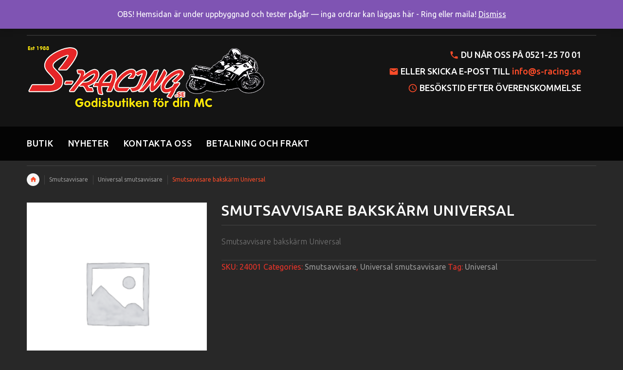

--- FILE ---
content_type: text/html; charset=UTF-8
request_url: https://www.s-racing.se/produkt/smutsavvisare-bakskarm-universal/
body_size: 29759
content:
<!DOCTYPE html>
<html lang="sv-SE">
    <head>
        <meta charset="UTF-8">
        <meta name="viewport" content="width=device-width, initial-scale=1">
        <link rel="profile" href="http://gmpg.org/xfn/11">
        <link rel="pingback" href="https://www.s-racing.se/xmlrpc.php">
                    <link rel="icon" href="https://www.s-racing.se/wp-content/uploads/2015/11/Favicon.png" type="image/x-icon"/>
            <link rel="shortcut icon" href="https://www.s-racing.se/wp-content/uploads/2015/11/Favicon.png" type="image/x-icon"/>
                <title>Smutsavvisare bakskärm Universal &#8211; S-Racing.se</title>
<meta name='robots' content='max-image-preview:large' />
	<style>img:is([sizes="auto" i], [sizes^="auto," i]) { contain-intrinsic-size: 3000px 1500px }</style>
	<link rel='dns-prefetch' href='//www.s-racing.se' />
<link rel='dns-prefetch' href='//fonts.googleapis.com' />
<link rel='preconnect' href='https://fonts.gstatic.com' crossorigin />
<link rel="alternate" type="application/rss+xml" title="S-Racing.se &raquo; Webbflöde" href="https://www.s-racing.se/feed/" />
<link rel="alternate" type="application/rss+xml" title="S-Racing.se &raquo; Kommentarsflöde" href="https://www.s-racing.se/comments/feed/" />
<script type="text/javascript">
/* <![CDATA[ */
window._wpemojiSettings = {"baseUrl":"https:\/\/s.w.org\/images\/core\/emoji\/15.0.3\/72x72\/","ext":".png","svgUrl":"https:\/\/s.w.org\/images\/core\/emoji\/15.0.3\/svg\/","svgExt":".svg","source":{"concatemoji":"https:\/\/www.s-racing.se\/wp-includes\/js\/wp-emoji-release.min.js?ver=6.7.4"}};
/*! This file is auto-generated */
!function(i,n){var o,s,e;function c(e){try{var t={supportTests:e,timestamp:(new Date).valueOf()};sessionStorage.setItem(o,JSON.stringify(t))}catch(e){}}function p(e,t,n){e.clearRect(0,0,e.canvas.width,e.canvas.height),e.fillText(t,0,0);var t=new Uint32Array(e.getImageData(0,0,e.canvas.width,e.canvas.height).data),r=(e.clearRect(0,0,e.canvas.width,e.canvas.height),e.fillText(n,0,0),new Uint32Array(e.getImageData(0,0,e.canvas.width,e.canvas.height).data));return t.every(function(e,t){return e===r[t]})}function u(e,t,n){switch(t){case"flag":return n(e,"\ud83c\udff3\ufe0f\u200d\u26a7\ufe0f","\ud83c\udff3\ufe0f\u200b\u26a7\ufe0f")?!1:!n(e,"\ud83c\uddfa\ud83c\uddf3","\ud83c\uddfa\u200b\ud83c\uddf3")&&!n(e,"\ud83c\udff4\udb40\udc67\udb40\udc62\udb40\udc65\udb40\udc6e\udb40\udc67\udb40\udc7f","\ud83c\udff4\u200b\udb40\udc67\u200b\udb40\udc62\u200b\udb40\udc65\u200b\udb40\udc6e\u200b\udb40\udc67\u200b\udb40\udc7f");case"emoji":return!n(e,"\ud83d\udc26\u200d\u2b1b","\ud83d\udc26\u200b\u2b1b")}return!1}function f(e,t,n){var r="undefined"!=typeof WorkerGlobalScope&&self instanceof WorkerGlobalScope?new OffscreenCanvas(300,150):i.createElement("canvas"),a=r.getContext("2d",{willReadFrequently:!0}),o=(a.textBaseline="top",a.font="600 32px Arial",{});return e.forEach(function(e){o[e]=t(a,e,n)}),o}function t(e){var t=i.createElement("script");t.src=e,t.defer=!0,i.head.appendChild(t)}"undefined"!=typeof Promise&&(o="wpEmojiSettingsSupports",s=["flag","emoji"],n.supports={everything:!0,everythingExceptFlag:!0},e=new Promise(function(e){i.addEventListener("DOMContentLoaded",e,{once:!0})}),new Promise(function(t){var n=function(){try{var e=JSON.parse(sessionStorage.getItem(o));if("object"==typeof e&&"number"==typeof e.timestamp&&(new Date).valueOf()<e.timestamp+604800&&"object"==typeof e.supportTests)return e.supportTests}catch(e){}return null}();if(!n){if("undefined"!=typeof Worker&&"undefined"!=typeof OffscreenCanvas&&"undefined"!=typeof URL&&URL.createObjectURL&&"undefined"!=typeof Blob)try{var e="postMessage("+f.toString()+"("+[JSON.stringify(s),u.toString(),p.toString()].join(",")+"));",r=new Blob([e],{type:"text/javascript"}),a=new Worker(URL.createObjectURL(r),{name:"wpTestEmojiSupports"});return void(a.onmessage=function(e){c(n=e.data),a.terminate(),t(n)})}catch(e){}c(n=f(s,u,p))}t(n)}).then(function(e){for(var t in e)n.supports[t]=e[t],n.supports.everything=n.supports.everything&&n.supports[t],"flag"!==t&&(n.supports.everythingExceptFlag=n.supports.everythingExceptFlag&&n.supports[t]);n.supports.everythingExceptFlag=n.supports.everythingExceptFlag&&!n.supports.flag,n.DOMReady=!1,n.readyCallback=function(){n.DOMReady=!0}}).then(function(){return e}).then(function(){var e;n.supports.everything||(n.readyCallback(),(e=n.source||{}).concatemoji?t(e.concatemoji):e.wpemoji&&e.twemoji&&(t(e.twemoji),t(e.wpemoji)))}))}((window,document),window._wpemojiSettings);
/* ]]> */
</script>
<style id='wp-emoji-styles-inline-css' type='text/css'>

	img.wp-smiley, img.emoji {
		display: inline !important;
		border: none !important;
		box-shadow: none !important;
		height: 1em !important;
		width: 1em !important;
		margin: 0 0.07em !important;
		vertical-align: -0.1em !important;
		background: none !important;
		padding: 0 !important;
	}
</style>
<link rel='stylesheet' id='wp-block-library-css' href='https://www.s-racing.se/wp-includes/css/dist/block-library/style.min.css?ver=6.7.4' type='text/css' media='all' />
<style id='wp-block-library-theme-inline-css' type='text/css'>
.wp-block-audio :where(figcaption){color:#555;font-size:13px;text-align:center}.is-dark-theme .wp-block-audio :where(figcaption){color:#ffffffa6}.wp-block-audio{margin:0 0 1em}.wp-block-code{border:1px solid #ccc;border-radius:4px;font-family:Menlo,Consolas,monaco,monospace;padding:.8em 1em}.wp-block-embed :where(figcaption){color:#555;font-size:13px;text-align:center}.is-dark-theme .wp-block-embed :where(figcaption){color:#ffffffa6}.wp-block-embed{margin:0 0 1em}.blocks-gallery-caption{color:#555;font-size:13px;text-align:center}.is-dark-theme .blocks-gallery-caption{color:#ffffffa6}:root :where(.wp-block-image figcaption){color:#555;font-size:13px;text-align:center}.is-dark-theme :root :where(.wp-block-image figcaption){color:#ffffffa6}.wp-block-image{margin:0 0 1em}.wp-block-pullquote{border-bottom:4px solid;border-top:4px solid;color:currentColor;margin-bottom:1.75em}.wp-block-pullquote cite,.wp-block-pullquote footer,.wp-block-pullquote__citation{color:currentColor;font-size:.8125em;font-style:normal;text-transform:uppercase}.wp-block-quote{border-left:.25em solid;margin:0 0 1.75em;padding-left:1em}.wp-block-quote cite,.wp-block-quote footer{color:currentColor;font-size:.8125em;font-style:normal;position:relative}.wp-block-quote:where(.has-text-align-right){border-left:none;border-right:.25em solid;padding-left:0;padding-right:1em}.wp-block-quote:where(.has-text-align-center){border:none;padding-left:0}.wp-block-quote.is-large,.wp-block-quote.is-style-large,.wp-block-quote:where(.is-style-plain){border:none}.wp-block-search .wp-block-search__label{font-weight:700}.wp-block-search__button{border:1px solid #ccc;padding:.375em .625em}:where(.wp-block-group.has-background){padding:1.25em 2.375em}.wp-block-separator.has-css-opacity{opacity:.4}.wp-block-separator{border:none;border-bottom:2px solid;margin-left:auto;margin-right:auto}.wp-block-separator.has-alpha-channel-opacity{opacity:1}.wp-block-separator:not(.is-style-wide):not(.is-style-dots){width:100px}.wp-block-separator.has-background:not(.is-style-dots){border-bottom:none;height:1px}.wp-block-separator.has-background:not(.is-style-wide):not(.is-style-dots){height:2px}.wp-block-table{margin:0 0 1em}.wp-block-table td,.wp-block-table th{word-break:normal}.wp-block-table :where(figcaption){color:#555;font-size:13px;text-align:center}.is-dark-theme .wp-block-table :where(figcaption){color:#ffffffa6}.wp-block-video :where(figcaption){color:#555;font-size:13px;text-align:center}.is-dark-theme .wp-block-video :where(figcaption){color:#ffffffa6}.wp-block-video{margin:0 0 1em}:root :where(.wp-block-template-part.has-background){margin-bottom:0;margin-top:0;padding:1.25em 2.375em}
</style>
<style id='classic-theme-styles-inline-css' type='text/css'>
/*! This file is auto-generated */
.wp-block-button__link{color:#fff;background-color:#32373c;border-radius:9999px;box-shadow:none;text-decoration:none;padding:calc(.667em + 2px) calc(1.333em + 2px);font-size:1.125em}.wp-block-file__button{background:#32373c;color:#fff;text-decoration:none}
</style>
<style id='global-styles-inline-css' type='text/css'>
:root{--wp--preset--aspect-ratio--square: 1;--wp--preset--aspect-ratio--4-3: 4/3;--wp--preset--aspect-ratio--3-4: 3/4;--wp--preset--aspect-ratio--3-2: 3/2;--wp--preset--aspect-ratio--2-3: 2/3;--wp--preset--aspect-ratio--16-9: 16/9;--wp--preset--aspect-ratio--9-16: 9/16;--wp--preset--color--black: #000000;--wp--preset--color--cyan-bluish-gray: #abb8c3;--wp--preset--color--white: #ffffff;--wp--preset--color--pale-pink: #f78da7;--wp--preset--color--vivid-red: #cf2e2e;--wp--preset--color--luminous-vivid-orange: #ff6900;--wp--preset--color--luminous-vivid-amber: #fcb900;--wp--preset--color--light-green-cyan: #7bdcb5;--wp--preset--color--vivid-green-cyan: #00d084;--wp--preset--color--pale-cyan-blue: #8ed1fc;--wp--preset--color--vivid-cyan-blue: #0693e3;--wp--preset--color--vivid-purple: #9b51e0;--wp--preset--color--strong-yellow: #f7bd00;--wp--preset--color--strong-white: #fff;--wp--preset--color--light-black: #242424;--wp--preset--color--very-light-gray: #797979;--wp--preset--color--very-dark-black: #000000;--wp--preset--gradient--vivid-cyan-blue-to-vivid-purple: linear-gradient(135deg,rgba(6,147,227,1) 0%,rgb(155,81,224) 100%);--wp--preset--gradient--light-green-cyan-to-vivid-green-cyan: linear-gradient(135deg,rgb(122,220,180) 0%,rgb(0,208,130) 100%);--wp--preset--gradient--luminous-vivid-amber-to-luminous-vivid-orange: linear-gradient(135deg,rgba(252,185,0,1) 0%,rgba(255,105,0,1) 100%);--wp--preset--gradient--luminous-vivid-orange-to-vivid-red: linear-gradient(135deg,rgba(255,105,0,1) 0%,rgb(207,46,46) 100%);--wp--preset--gradient--very-light-gray-to-cyan-bluish-gray: linear-gradient(135deg,rgb(238,238,238) 0%,rgb(169,184,195) 100%);--wp--preset--gradient--cool-to-warm-spectrum: linear-gradient(135deg,rgb(74,234,220) 0%,rgb(151,120,209) 20%,rgb(207,42,186) 40%,rgb(238,44,130) 60%,rgb(251,105,98) 80%,rgb(254,248,76) 100%);--wp--preset--gradient--blush-light-purple: linear-gradient(135deg,rgb(255,206,236) 0%,rgb(152,150,240) 100%);--wp--preset--gradient--blush-bordeaux: linear-gradient(135deg,rgb(254,205,165) 0%,rgb(254,45,45) 50%,rgb(107,0,62) 100%);--wp--preset--gradient--luminous-dusk: linear-gradient(135deg,rgb(255,203,112) 0%,rgb(199,81,192) 50%,rgb(65,88,208) 100%);--wp--preset--gradient--pale-ocean: linear-gradient(135deg,rgb(255,245,203) 0%,rgb(182,227,212) 50%,rgb(51,167,181) 100%);--wp--preset--gradient--electric-grass: linear-gradient(135deg,rgb(202,248,128) 0%,rgb(113,206,126) 100%);--wp--preset--gradient--midnight: linear-gradient(135deg,rgb(2,3,129) 0%,rgb(40,116,252) 100%);--wp--preset--font-size--small: 19.5px;--wp--preset--font-size--medium: 20px;--wp--preset--font-size--large: 36.5px;--wp--preset--font-size--x-large: 42px;--wp--preset--font-size--normal: 22px;--wp--preset--font-size--huge: 49.5px;--wp--preset--spacing--20: 0.44rem;--wp--preset--spacing--30: 0.67rem;--wp--preset--spacing--40: 1rem;--wp--preset--spacing--50: 1.5rem;--wp--preset--spacing--60: 2.25rem;--wp--preset--spacing--70: 3.38rem;--wp--preset--spacing--80: 5.06rem;--wp--preset--shadow--natural: 6px 6px 9px rgba(0, 0, 0, 0.2);--wp--preset--shadow--deep: 12px 12px 50px rgba(0, 0, 0, 0.4);--wp--preset--shadow--sharp: 6px 6px 0px rgba(0, 0, 0, 0.2);--wp--preset--shadow--outlined: 6px 6px 0px -3px rgba(255, 255, 255, 1), 6px 6px rgba(0, 0, 0, 1);--wp--preset--shadow--crisp: 6px 6px 0px rgba(0, 0, 0, 1);}:where(.is-layout-flex){gap: 0.5em;}:where(.is-layout-grid){gap: 0.5em;}body .is-layout-flex{display: flex;}.is-layout-flex{flex-wrap: wrap;align-items: center;}.is-layout-flex > :is(*, div){margin: 0;}body .is-layout-grid{display: grid;}.is-layout-grid > :is(*, div){margin: 0;}:where(.wp-block-columns.is-layout-flex){gap: 2em;}:where(.wp-block-columns.is-layout-grid){gap: 2em;}:where(.wp-block-post-template.is-layout-flex){gap: 1.25em;}:where(.wp-block-post-template.is-layout-grid){gap: 1.25em;}.has-black-color{color: var(--wp--preset--color--black) !important;}.has-cyan-bluish-gray-color{color: var(--wp--preset--color--cyan-bluish-gray) !important;}.has-white-color{color: var(--wp--preset--color--white) !important;}.has-pale-pink-color{color: var(--wp--preset--color--pale-pink) !important;}.has-vivid-red-color{color: var(--wp--preset--color--vivid-red) !important;}.has-luminous-vivid-orange-color{color: var(--wp--preset--color--luminous-vivid-orange) !important;}.has-luminous-vivid-amber-color{color: var(--wp--preset--color--luminous-vivid-amber) !important;}.has-light-green-cyan-color{color: var(--wp--preset--color--light-green-cyan) !important;}.has-vivid-green-cyan-color{color: var(--wp--preset--color--vivid-green-cyan) !important;}.has-pale-cyan-blue-color{color: var(--wp--preset--color--pale-cyan-blue) !important;}.has-vivid-cyan-blue-color{color: var(--wp--preset--color--vivid-cyan-blue) !important;}.has-vivid-purple-color{color: var(--wp--preset--color--vivid-purple) !important;}.has-black-background-color{background-color: var(--wp--preset--color--black) !important;}.has-cyan-bluish-gray-background-color{background-color: var(--wp--preset--color--cyan-bluish-gray) !important;}.has-white-background-color{background-color: var(--wp--preset--color--white) !important;}.has-pale-pink-background-color{background-color: var(--wp--preset--color--pale-pink) !important;}.has-vivid-red-background-color{background-color: var(--wp--preset--color--vivid-red) !important;}.has-luminous-vivid-orange-background-color{background-color: var(--wp--preset--color--luminous-vivid-orange) !important;}.has-luminous-vivid-amber-background-color{background-color: var(--wp--preset--color--luminous-vivid-amber) !important;}.has-light-green-cyan-background-color{background-color: var(--wp--preset--color--light-green-cyan) !important;}.has-vivid-green-cyan-background-color{background-color: var(--wp--preset--color--vivid-green-cyan) !important;}.has-pale-cyan-blue-background-color{background-color: var(--wp--preset--color--pale-cyan-blue) !important;}.has-vivid-cyan-blue-background-color{background-color: var(--wp--preset--color--vivid-cyan-blue) !important;}.has-vivid-purple-background-color{background-color: var(--wp--preset--color--vivid-purple) !important;}.has-black-border-color{border-color: var(--wp--preset--color--black) !important;}.has-cyan-bluish-gray-border-color{border-color: var(--wp--preset--color--cyan-bluish-gray) !important;}.has-white-border-color{border-color: var(--wp--preset--color--white) !important;}.has-pale-pink-border-color{border-color: var(--wp--preset--color--pale-pink) !important;}.has-vivid-red-border-color{border-color: var(--wp--preset--color--vivid-red) !important;}.has-luminous-vivid-orange-border-color{border-color: var(--wp--preset--color--luminous-vivid-orange) !important;}.has-luminous-vivid-amber-border-color{border-color: var(--wp--preset--color--luminous-vivid-amber) !important;}.has-light-green-cyan-border-color{border-color: var(--wp--preset--color--light-green-cyan) !important;}.has-vivid-green-cyan-border-color{border-color: var(--wp--preset--color--vivid-green-cyan) !important;}.has-pale-cyan-blue-border-color{border-color: var(--wp--preset--color--pale-cyan-blue) !important;}.has-vivid-cyan-blue-border-color{border-color: var(--wp--preset--color--vivid-cyan-blue) !important;}.has-vivid-purple-border-color{border-color: var(--wp--preset--color--vivid-purple) !important;}.has-vivid-cyan-blue-to-vivid-purple-gradient-background{background: var(--wp--preset--gradient--vivid-cyan-blue-to-vivid-purple) !important;}.has-light-green-cyan-to-vivid-green-cyan-gradient-background{background: var(--wp--preset--gradient--light-green-cyan-to-vivid-green-cyan) !important;}.has-luminous-vivid-amber-to-luminous-vivid-orange-gradient-background{background: var(--wp--preset--gradient--luminous-vivid-amber-to-luminous-vivid-orange) !important;}.has-luminous-vivid-orange-to-vivid-red-gradient-background{background: var(--wp--preset--gradient--luminous-vivid-orange-to-vivid-red) !important;}.has-very-light-gray-to-cyan-bluish-gray-gradient-background{background: var(--wp--preset--gradient--very-light-gray-to-cyan-bluish-gray) !important;}.has-cool-to-warm-spectrum-gradient-background{background: var(--wp--preset--gradient--cool-to-warm-spectrum) !important;}.has-blush-light-purple-gradient-background{background: var(--wp--preset--gradient--blush-light-purple) !important;}.has-blush-bordeaux-gradient-background{background: var(--wp--preset--gradient--blush-bordeaux) !important;}.has-luminous-dusk-gradient-background{background: var(--wp--preset--gradient--luminous-dusk) !important;}.has-pale-ocean-gradient-background{background: var(--wp--preset--gradient--pale-ocean) !important;}.has-electric-grass-gradient-background{background: var(--wp--preset--gradient--electric-grass) !important;}.has-midnight-gradient-background{background: var(--wp--preset--gradient--midnight) !important;}.has-small-font-size{font-size: var(--wp--preset--font-size--small) !important;}.has-medium-font-size{font-size: var(--wp--preset--font-size--medium) !important;}.has-large-font-size{font-size: var(--wp--preset--font-size--large) !important;}.has-x-large-font-size{font-size: var(--wp--preset--font-size--x-large) !important;}
:where(.wp-block-post-template.is-layout-flex){gap: 1.25em;}:where(.wp-block-post-template.is-layout-grid){gap: 1.25em;}
:where(.wp-block-columns.is-layout-flex){gap: 2em;}:where(.wp-block-columns.is-layout-grid){gap: 2em;}
:root :where(.wp-block-pullquote){font-size: 1.5em;line-height: 1.6;}
</style>
<link rel='stylesheet' id='redux-extendify-styles-css' href='https://www.s-racing.se/wp-content/plugins/redux-framework/redux-core/assets/css/extendify-utilities.css?ver=4.4.11' type='text/css' media='all' />
<link rel='stylesheet' id='contact-form-7-css' href='https://www.s-racing.se/wp-content/plugins/contact-form-7/includes/css/styles.css?ver=6.0.2' type='text/css' media='all' />
<link rel='stylesheet' id='rs-plugin-settings-css' href='https://www.s-racing.se/wp-content/plugins/revslider/public/assets/css/settings.css?ver=5.4.8.3' type='text/css' media='all' />
<style id='rs-plugin-settings-inline-css' type='text/css'>
.tp-caption.Twitter-Content a,.tp-caption.Twitter-Content a:visited{color:#0084B4 !important}.tp-caption.Twitter-Content a:hover{color:#0084B4 !important; text-decoration:underline !important}
</style>
<link rel='stylesheet' id='wcva-shop-frontend-css' href='https://www.s-racing.se/wp-content/plugins/woocommerce-colororimage-variation-select/css/shop-frontend.css?ver=6.7.4' type='text/css' media='all' />
<link rel='stylesheet' id='photoswipe-css' href='https://www.s-racing.se/wp-content/plugins/woocommerce/assets/css/photoswipe/photoswipe.min.css?ver=8.5.4' type='text/css' media='all' />
<link rel='stylesheet' id='photoswipe-default-skin-css' href='https://www.s-racing.se/wp-content/plugins/woocommerce/assets/css/photoswipe/default-skin/default-skin.min.css?ver=8.5.4' type='text/css' media='all' />
<link rel='stylesheet' id='woocommerce-layout-css' href='https://www.s-racing.se/wp-content/plugins/woocommerce/assets/css/woocommerce-layout.css?ver=8.5.4' type='text/css' media='all' />
<link rel='stylesheet' id='woocommerce-smallscreen-css' href='https://www.s-racing.se/wp-content/plugins/woocommerce/assets/css/woocommerce-smallscreen.css?ver=8.5.4' type='text/css' media='only screen and (max-width: 768px)' />
<link rel='stylesheet' id='woocommerce-general-css' href='https://www.s-racing.se/wp-content/plugins/woocommerce/assets/css/woocommerce.css?ver=8.5.4' type='text/css' media='all' />
<style id='woocommerce-inline-inline-css' type='text/css'>
.woocommerce form .form-row .required { visibility: visible; }
</style>
<link rel='stylesheet' id='parent-style-css' href='https://www.s-racing.se/wp-content/themes/yourstore/style.css?ver=6.7.4' type='text/css' media='all' />
<link rel='stylesheet' id='child-style-css' href='https://www.s-racing.se/wp-content/themes/yourstore-child/style.css?ver=6.7.4' type='text/css' media='all' />
<link rel='stylesheet' id='yourstore-google-fonts-css' href='https://fonts.googleapis.com/css?family=Ubuntu%3A300%2C400%2C500%2C700&#038;subset=latin%2Ccyrillic-ext%2Clatin-ext%2Ccyrillic%2Cgreek-ext%2Cgreek%2Cvietnamese' type='text/css' media='all' />
<!--[if lt IE 9]>
<link rel='stylesheet' id='vc_lte_ie9-css' href='https://www.s-racing.se/wp-content/plugins/js_composer/assets/css/vc_lte_ie9.min.css?ver=6.0.3' type='text/css' media='screen' />
<![endif]-->
<link rel='stylesheet' id='bsf-Defaults-css' href='https://www.s-racing.se/wp-content/uploads/smile_fonts/Defaults/Defaults.css?ver=6.7.4' type='text/css' media='all' />
<link rel="preload" as="style" href="https://fonts.googleapis.com/css?family=Ubuntu:400,500&#038;display=swap&#038;ver=1669457530" /><link rel="stylesheet" href="https://fonts.googleapis.com/css?family=Ubuntu:400,500&#038;display=swap&#038;ver=1669457530" media="print" onload="this.media='all'"><noscript><link rel="stylesheet" href="https://fonts.googleapis.com/css?family=Ubuntu:400,500&#038;display=swap&#038;ver=1669457530" /></noscript><link rel='stylesheet' id='animate-css' href='https://www.s-racing.se/wp-content/themes/yourstore/css/animate.css?ver=6.7.4' type='text/css' media='all' />
<link rel='stylesheet' id='slick-css' href='https://www.s-racing.se/wp-content/themes/yourstore/external/slick/slick.css?ver=6.7.4' type='text/css' media='all' />
<link rel='stylesheet' id='slick-theme-css' href='https://www.s-racing.se/wp-content/themes/yourstore/external/slick/slick-theme.css?ver=6.7.4' type='text/css' media='all' />
<link rel='stylesheet' id='magnific-popup-css' href='https://www.s-racing.se/wp-content/themes/yourstore/external/magnific-popup/magnific-popup.css?ver=6.7.4' type='text/css' media='all' />
<link rel='stylesheet' id='bootstrap-select-css' href='https://www.s-racing.se/wp-content/themes/yourstore/external/bootstrap-select/bootstrap-select.css?ver=6.7.4' type='text/css' media='all' />
<link rel='stylesheet' id='font-css' href='https://www.s-racing.se/wp-content/themes/yourstore/font/style.css?ver=6.7.4' type='text/css' media='all' />
<link rel='stylesheet' id='yourstore-style-css' href='https://www.s-racing.se/wp-content/themes/yourstore-child/style.css?ver=6.7.4' type='text/css' media='all' />
<style id='yourstore-style-inline-css' type='text/css'>

    /*body*/
    body,.modal-content{
        font-family:Ubuntu;
font-weight:400;
font-size:16px;
line-height:22px;
color:#e63329;
background-color:#282828;
    }
    table th{
        color:#e63329;
    }
/*preloader*/

#loader .dot{
    background-color:#ff4c29;
}

@keyframes dot1 {
  0% {
    transform: rotateY(0) rotateZ(0) rotateX(0);
    background-color:#ff4c29;
  }
  45% {
    transform: rotateZ(180deg) rotateY(360deg) rotateX(90deg);
    background-color: #000000;
    animation-timing-function: cubic-bezier(0.15, 0.62, 0.72, 0.98);
  }
  90%,
  100% {
    transform: rotateY(0) rotateZ(360deg) rotateX(180deg);
    background-color:#ff4c29;
  }
}

/*anchor*/
dl dd a,
a {
    color:#999999;
}
.breadcrumbs .breadcrumb--ys span.breadcrumb_last,
#off-canvas-menu ul li .name.open a:hover,
.woocommerce .widget_layered_nav ul li a:hover,#leftColumn .widget_nav_menu ul li a:hover,
a.color, a.color:hover,.breadcrumb > .active,.expander-list li.active > a, 
.expander-list li.open > a,.expander-list > li > a:hover,.current-cat > a {
     color:#ff4c29;
}
/*heading*/
h1, h2, h3, h4, h5, h6 ,h1 a, h2 a, h3 a, h4 a, h5 a, h6 a{
      color:#ffffff;
}
.title-under:after,.upsells h2:after, .related h2:after {
    background:#ff4c29;
}
/*header */

.slogan,.single-product .product-info .price .woocommerce-Price-amount{
    }

#header{
    background-color:#141414;
    }
.fixedbar,#header .stuck-nav {
    background-color:#040404;
}
.fixedbar.stuck-nav .icon.icon-shopping_basket:before{
    color:#ffffff !important;
}
.fixedbar .icon.icon-shopping_basket:hover:before{
    color:#ff4c29 !important;
}
#header img.logo{
    max-height: none;
}

/*border color*/
hr {
    border-color:#444444;
}
.language.dropdown .widget_icl_lang_sel_widget li ul li,
.settings .dropdown-menu > li > a, .account .dropdown-menu > li > a{
    border-bottom:1px solid#444444;
}
#header .row-functional-link .link-inline .dropdown > a ,
.breadcrumbs .breadcrumb.breadcrumb--ys > li + li:before{
    border-left:1px solid#444444;
}
@media (max-width: 1024px){
    #header .row-functional-link .link-inline.cart .dropdown > a{
        border-left: none;
    }
}

#header .account-row-list ul{
    border-right:1px solid#444444;
 
}
#header .h-address b,#header .name-text {
    color:#ffffff !important;
}
.white-modal .modal-header .close,.checkbox-group label .check:before,
.dropdown .dropdown-menu__close a,
.dropdown .dropdown-menu--xs-full a:not(.btn) .icon,
#header .account-row-list ul li a,.h-address a {
      color:#ff4c29;
}
#header .account-row-list ul li a:hover{
   color:#ffffff !important;
   
}

/*icon color */
.collapse-block__title:after,.dropdown .dropdown-menu > li > a .icon,.icon-person:before,
.dropdown > a .icon,.dropdown > a .icon:before,.cart .dropdown > a .icon,.collapse-block__title:after,
.expander-list .expander:before,
.woocommerce .widget_price_filter .ui-slider-horizontal .ui-slider-range,
.woocommerce .widget_price_filter .ui-slider .ui-slider-handle,
.h-address .icon,.box-address .icon,
.cart .dropdown-menu.slide-from-top .cart__item__edit .icon,
.cart .dropdown-menu.slide-from-top .cart__item__delete .icon,
.cart .dropdown-menu .cart__total span,
.cart .dropdown-menu .cart__close:hover,
.breadcrumbs .breadcrumb.breadcrumb--ys > li.home-link a,
.breadcrumbs .breadcrumb--ys > span > span[typeof="v:Breadcrumb"] > a:before,
blockquote.quote-left:before
  {
    color:#ff4c29 !important;

}

.search a .icon   {
    color:#ffffff;
}
.search-dropdown .input-outer button:hover,
.search a .icon:hover,.toggle-menu:hover {
  color:#ff4c29;
}

.delivery-banner__icon,
.post__title_block time {
    background:#ff4c29 !important;

}
.cart .dropdown > a:hover .icon,.dropdown > a:hover .icon,footer .list-icon span:hover,.box-address .icon:hover,.dropdown > a .icon:hover:before{
    color:#ffffff !important;

}
.btn-img.active,
.filters-row__view:hover,.filters-row__view.active, .woocommerce .widget_price_filter .ui-slider-horizontal .ui-slider-range, 
.woocommerce .widget_price_filter .ui-slider .ui-slider-handle{
     background-color:#ff4c29 !important;
}
/*menu color*/
@media (max-width: 1024px){
    #header .navbar {
        background-color:#ff4c29;
    }
}
/*banner*/
.box-baners .banner .figcaption span.color, .box-baners .banner .figcaption span.color span, .box-baners .banner .figcaption em.color, .box-baners .banner .figcaption em.color span {
     color:#ff4c29;
    
}
.box-baners .banner .figcaption {
     color:#ffffff;
    
}

.banner .figure {
    background-color:#ff4c29;
}

.product__label, .woocommerce span.onsale{
    background-color:#ff4c29;
    color:#ffffff;
    }

.woocommerce .star-rating, .woocommerce .star-rating:before{
    color:#ff4c29;
}

/*product*/
.product__inside  {
    background-color:#202020;
}
.product__inside__hover {
    background-color:#202020;
}
.product__inside__name h2 ,.product__inside__name h2 a,.vertical-carousel__item__title h2 a,
.cart .dropdown-menu.slide-from-top .cart__item__info__title h2 a 
{
    color:#ff4c29;
}
.cart .dropdown-menu .cart__item__image:hover {
     outline:2px solid#ff4c29;
}
.product__inside__name h2 a:hover,.vertical-carousel__item__title h2 a:hover,
.cart .dropdown-menu.slide-from-top .cart__item__info__title h2 a:hover  {
    color:#ffffff;
}
.woocommerce ul.products li.product .price del,
.price-box__old,.price del,.price-box del,.product-price del,.price-box del span{
    color:#cccccc!important;
}
.woocommerce ul.products li.product .price,
.price-box, .woocommerce div.product p.price, .woocommerce div.product span.price ,
.vertical-carousel__item .price-box{
    color:#ffffff;
}
.product .quick-view {
    color:#ff4c29;

}
.product .quick-view:hover b {
         background-color:rgba(255, 76, 41,0.8);
}
.filter-nav a{
    background-color:#f5f5f5;
    color:#000000;
}
.filter-nav a.current,
.filter-nav a:hover{
    background-color:#ff4c29;
    color:#ffffff;
}

.post-password-form input[type="submit"],
.btn--ys, .woocommerce #respond input#submit, .woocommerce a.button, .woocommerce button.button, .woocommerce input.button, .woocommerce #respond input#submit.alt, .woocommerce a.button.alt, .woocommerce button.button.alt, .woocommerce input.button.alt,.recent-post-box .figure .figcaption,.woocommerce input.button, .woocommerce button.button.alt.disabled
{
    background-color:#ff4c29;
    color:#ffffff;
}
.btn--ys.focus, .btn--ys:focus,
.post-password-form input[type="submit"]:hover,
.woocommerce button.button.alt:hover,.woocommerce #respond input#submit:hover,
.btn--ys:hover,.woocommerce a.button:hover, .woocommerce button.button:hover, .woocommerce input.button:hover,.recent-post-box:hover .figure .figcaption, .woocommerce button.button.alt.disabled:hover {
    background-color:#f5f5f5;
    color:#000000!important;
}

.countdown_inner {
            background-color:rgba(255, 76, 41,0.8);
    }

.product .carousel-control {
     }
.product .carousel-control:hover, .product .carousel-control:focus {
     background:#ff4c29;
}
.product .product__inside__info__link li,.product-link li,.product .product__inside__info__link li a,.product__inside__info__link li span.text,.product-link li span.text{
     color:#ffffff;
}

.product .product__inside__info__link li:hover,.product .product__inside__info__link li:hover a,.product__inside__info__link li:hover span.text,.product-link li:hover,
.product-link li:hover span.text{
     color:#ff4c29;
}
/*carousel button*/
.vertical-carousel .slick-prev,.vertical-carousel .slick-next,
.slick-prev, .slick-next,.carousel-products__button .slick-arrow ,.fill-bg .slick-prev, .fill-bg .slick-next{
    background-color:#000000;
}
.vertical-carousel .slick-prev:hover, .vertical-carousel .slick-next:hover,
.slick-prev:hover, .slick-next:hover,.carousel-products__button .slick-arrow:hover,
.fill-bg .slick-prev:hover, .fill-bg .slick-next:hover {
    background-color:#ff4c29;
}

.fill-bg .slick-next:before,.fill-bg .slick-prev:before,.carousel-products__button .slick-arrow:before,
.slick-prev:before,.slick-next:before
{
    color:#ffffff;
}
.slick-prev:hover:before, .slick-next:hover:before,
.fill-bg .slick-prev:hover:before,.fill-bg .slick-next:hover:before,
.carousel-products__button .slick-arrow:hover:before {
    color:#ffffff;
}

/*nav-dots*/
.fill-bg-custom .link-hover-block b,
.nav-dot .slick-dots li.slick-active button:before {
    }

/* sidebar */

.widget_yst-sidebar-menu .title-aside-wrapper{
   }

.widget_yst-sidebar-menu .title-aside-wrapper{
   }
.widget_yst-sidebar-menu .navbar.navbar-vertical .mainMenu .navbar-nav > li > a,
.widget_yst-sidebar-menu .navbar.navbar-vertical .mainMenu .navbar-nav >woocommerce a.button:hover li > a:before{
   }
.widget_yst-sidebar-menu .navbar.navbar-vertical .mainMenu .navbar-nav > li > a{
   }

.widget_yst-sidebar-menu .navbar.navbar-vertical .mainMenu .navbar-nav > li > a:hover,
.widget_yst-sidebar-menu .navbar.navbar-vertical .mainMenu .navbar-nav > li > a:before{
   }
.widget_yst-sidebar-menu .navbar.navbar-vertical .mainMenu .navbar-nav > li > a:hover{
   }
.widget_yst-sidebar-menu .navbar.navbar-vertical .mainMenu .navbar-nav > li > a {
   }

.fill-bg-custom{
   }
.fill-bg-custom .link-hover-block{
   }

/*badge--cart*/

.badge--cart {
    color:#ffffff;
}
.badge--cart {
    background-color:#333333;
}

/*footer*/
footer .widget  h4:after {
    background:#ff4c29;
}
.v-links-list a, footer .widget ul li a {
    color:#ff4c29;
}
.footer-copyright a {
    color:#ffffff;
}
.v-links-list a:hover, footer .widget ul li a:hover{
     color:#ffffff;
}

/*footer social-links*/

footer .widget .social-links ul a,.social-links.social-links--large .icon{
     color:#c4c4c4;
}
footer .widget .social-links:hover ul a,.social-links.social-links--large:hover .icon{
     background-color:#282828;
}
footer .widget .social-links ul a:hover,.social-links.social-links--large .icon:hover{
     color:#ffffff;
}
footer .widget .social-links:hover ul a:hover,.social-links.social-links--large .icon:hover{
     background-color:#777777;
}

/*footer text*/

footer{
    background-color:#040404;
    }

.footer-copyright .row,.filters-row {
    border-top:1px solid#444444;
}
.price-input input[type=text] {
    background:#040404;
    border-color:#282828;
}
/*footer copyright*/

.footer-copyright a span {
     color:#ff4c29;
}
/*scroll-top*/
.back-to-top {
    background-color:#ff4c29;
}
 .back-to-top span {
    color:#ffffff;
}

/* menu */

#header .mainMenu #primary-menu.navbar-nav > li > a{
    color:#ffffff;
}
#header .mainMenu #primary-menu.navbar-nav > li > a:hover {
    color:#ffffff;
}

header .mainMenu .navbar-nav > ul > li > a .act-underline:before, header .mainMenu .navbar-nav > li > a .act-underline:before {
    background-color:#ff4c29;
}
.dropdown-menu,.megamenu{
    background-color:#141414;
}

#header .mainMenu #primary-menu .megamenu__subtitle > a span{
    color:#ffffff;
}
.megamenu__subtitle > a span:first-child,h4.megamenu__subtitle span:first-child  {
    border-bottom:2px solid#ff4c29 !important;
}

.megamenu__submenu li a,.dropdown-two-col .multicolumn > li > a   {
    border-bottom:1px solid#444444;
}
/* mege menu divider line */

.hor-line {
    background-color:#ff4c29;
}
 
/* sub menu link color */
ul.wcml_currency_switcher.curr_list_vertical li,
.language.dropdown .widget_icl_lang_sel_widget li ul li,
.dropdown .dropdown-menu > li > a, .settings .dropdown .dropdown-menu > li > a,
.navbar-nav .dropdown-mega-menu ul.megamenu .megamenu__subtitle .megamenu__submenu li a {
     color:#777777!important;

}
.megamenu__subtitle:hover > a span:first-child,
#header .mainMenu #primary-menu .megamenu__subtitle > a span:hover{
  color:#ff4c29!important;
}
ul.wcml_currency_switcher.curr_list_vertical li:hover,
.language.dropdown .widget_icl_lang_sel_widget li ul li:hover,
.settings .dropdown .dropdown-menu > li > a:hover,
.navbar-nav .dropdown-mega-menu ul.megamenu .megamenu__subtitle .megamenu__submenu li a:hover,
#header .mainMenu #primary-menu.navbar-nav .dropdown-menu.multicolumn.dl-submenu > li > a:hover {
    color:#ffffff!important;
     background-color:#444444!important;
}

.image-link img{
   background-color:#141414;
 
}
.image-link .figcaption {
   color:#ff4c29;
} 
.image-link:hover .figcaption {
    color:#ffffff;

}
.page-template-default .woocommerce .woocommerce-info {
    border-top-color:#ff4c29;
}
h1 a:hover, h2 a:hover, h3 a:hover, h4 a:hover, h5 a:hover, h6 a:hover{
   color:#ff4c29;
   
}
.list-icon span{
   background-color:#ff4c29;
   
}

.comments .media-body .media-title, .created,
.page-template-default .woocommerce .woocommerce-info:before,.color,
.delivery-banner__text h3,
.mobile-collapse__title:before,
.product-info__review > a:last-child,
.product-info-outer #productPrevNext .product-prev:before, .product-info-outer #productPrevNext .product-next:before,.comment-text p.meta > strong,.post__meta a, .post__meta .icon,
blockquote.quote-left ,.navbar-vertical .mainMenu .navbar-nav > li.menu-item-has-children > a::before 
{
     color:#ff4c29;
}
.title-aside-wrapper,.navbar.navbar-vertical .mainMenu .navbar-nav > li:hover .dropdown-menu::before {
  background-color:#ff4c29;
}
.color:hover,.blog_widget li a:hover,.woocommerce-cart .cart_item .product-name a:hover,a.more-link,
.product-info-outer #productPrevNext .product-prev:hover:before, .product-info-outer #productPrevNext .product-next:hover:before,.recent-post-box h4 a:hover,.recent-post-box .link-commet{
     color:#ff4c29;
}
.dropdown .dropdown-menu > li.image-link > a:hover{
    background-color:none;
}

/* bannar */
.demo-eys-12 .banner:hover .banner__title.size6 {
     background-color:#ff4c29;
}

.promos h2 a,.recent-post-box h4 a,.recent-post-box .link-commet {
     color:#ff4c29;
}
.promos h2 a:hover,.recent-post-box h4 a:hover {
     color:#333333;
}

.promos__label {
     }

.pagination li.active a, .page-numbers.current, .woocommerce nav.woocommerce-pagination ul li a:focus, .woocommerce nav.woocommerce-pagination ul li a:hover, .woocommerce nav.woocommerce-pagination ul li span.current {
         
}
.pagination li.active a, .page-numbers.current, .woocommerce nav.woocommerce-pagination ul li a:focus, .woocommerce nav.woocommerce-pagination ul li a:hover, .woocommerce nav.woocommerce-pagination ul li span.current {
         
}
.box-about p{
    }
footer h1,footer h2,footer h3,footer h4,footer h5{
    }

/*universal_border_color_hover*/
.product-info:not(.text-center) [itemprop="description"]{
     border-top:1px solid#444444;
     border-bottom:1px solid#444444;
}
.breadcrumbs .container{
    border-top:1px solid#444444;
}
.product-info .qty-input, .woocommerce .quantity .qty,
.woocommerce table.shop_table tbody th, .woocommerce table.shop_table tfoot td, .woocommerce table.shop_table tfoot th,
.woocommerce table.wishlist_table thead th, .woocommerce table.wishlist_table tbody td,
.woocommerce table.shop_table,
.woocommerce table.shop_table td,
.block-underline{
    border-color:#444444;
}
.product-info__divider{
     border-bottom:1px solid#444444;
}
#leftColumn:after,
#rightColumn:after,
.divider-line{
    background-color:#444444;
  
}
.custom-product-block:after{
     background:#444444;
 
}
.collapse-block{
    border-bottom:1px solid#444444;
   
}
/*woocommerce product page*/
.woocommerce div.product .woocommerce-tabs .panel {
    border:1px solid#444444;
}
.woocommerce div.product .woocommerce-tabs ul.tabs li a, .nav-tabs li a{
   }

.woocommerce div.product .woocommerce-tabs ul.tabs li.active a,.nav-tabs li.active a,
.nav-tabs--ys-center li.active > a{
                 
}
.off-canvas-menu .megamenu__subtitle > a span:first-child{
  border-bottom: none !important;
}
.woocommerce div.product .woocommerce-tabs .panel,.tabs.wc-tabs.nav.nav-tabs.nav-tabs--ys,
.woocommerce div.product .woocommerce-tabs ul.tabs li.active{
    background-color:#282828!important;
}
.tabs.wc-tabs.nav.nav-tabs.nav-tabs--ys > li a:hover,
.tabs.wc-tabs.nav.nav-tabs.nav-tabs--ys > li.active > a:hover {
    }

.woocommerce-tabs h2,#review_form h3,.tabs.wc-tabs.nav.nav-tabs.nav-tabs--ys > li a:hover,
.tabs.wc-tabs.nav.nav-tabs.nav-tabs--ys > li.active > a,
.tabs.wc-tabs.nav.nav-tabs.nav-tabs--ys > li.active > a:hover {
   color:#e63329;
   background-color:#282828!important;
        
}

@media (max-width: 767px) {
.tabs.wc-tabs.nav.nav-tabs.nav-tabs--ys > li.active > a,
.tabs.wc-tabs.nav.nav-tabs.nav-tabs--ys > li.active > a:hover{
  
}
}

@media (max-width: 767px) {
.mobile-collapse {
  border-top:1px solid #333333 !important;
  border-bottom:1px solid #333333 !important;
}
}

.nav-tabs--ys-center1 li.active > a{
       }

.tabs.wc-tabs.nav.nav-tabs.nav-tabs--ys > li a:hover, .tabs.wc-tabs.nav.nav-tabs.nav-tabs--ys > li.active > a, .tabs.wc-tabs.nav.nav-tabs.nav-tabs--ys > li.active > a:hover{
     border-top:1px solid#444444;
     border-right:1px solid#444444;
     border-left:1px solid#444444;
}
/*side bar */
.woocommerce a.remove{
	}
.woocommerce a.remove:hover{
	       
}

.woocommerce .woocommerce-message::before{
	}
.woocommerce .woocommerce-message{
	}

</style>
<link rel='stylesheet' id='dashicons-css' href='https://www.s-racing.se/wp-includes/css/dashicons.min.css?ver=6.7.4' type='text/css' media='all' />
<script type="text/javascript" src="https://www.s-racing.se/wp-includes/js/jquery/jquery.min.js?ver=3.7.1" id="jquery-core-js"></script>
<script type="text/javascript" src="https://www.s-racing.se/wp-includes/js/jquery/jquery-migrate.min.js?ver=3.4.1" id="jquery-migrate-js"></script>
<script type="text/javascript" src="https://www.s-racing.se/wp-content/plugins/revslider/public/assets/js/jquery.themepunch.tools.min.js?ver=5.4.8.3" id="tp-tools-js"></script>
<script type="text/javascript" src="https://www.s-racing.se/wp-content/plugins/revslider/public/assets/js/jquery.themepunch.revolution.min.js?ver=5.4.8.3" id="revmin-js"></script>
<script type="text/javascript" src="https://www.s-racing.se/wp-content/plugins/woocommerce-colororimage-variation-select/js/shop-frontend.js?ver=6.7.4" id="wcva-shop-frontend-js"></script>
<script type="text/javascript" src="https://www.s-racing.se/wp-content/plugins/woocommerce/assets/js/jquery-blockui/jquery.blockUI.min.js?ver=2.7.0-wc.8.5.4" id="jquery-blockui-js" data-wp-strategy="defer"></script>
<script type="text/javascript" id="wc-add-to-cart-js-extra">
/* <![CDATA[ */
var wc_add_to_cart_params = {"ajax_url":"\/wp-admin\/admin-ajax.php","wc_ajax_url":"\/?wc-ajax=%%endpoint%%","i18n_view_cart":"View cart","cart_url":"https:\/\/www.s-racing.se\/cart\/","is_cart":"","cart_redirect_after_add":"no"};
/* ]]> */
</script>
<script type="text/javascript" src="https://www.s-racing.se/wp-content/plugins/woocommerce/assets/js/frontend/add-to-cart.min.js?ver=8.5.4" id="wc-add-to-cart-js" data-wp-strategy="defer"></script>
<script type="text/javascript" src="https://www.s-racing.se/wp-content/plugins/woocommerce/assets/js/zoom/jquery.zoom.min.js?ver=1.7.21-wc.8.5.4" id="zoom-js" defer="defer" data-wp-strategy="defer"></script>
<script type="text/javascript" src="https://www.s-racing.se/wp-content/plugins/woocommerce/assets/js/photoswipe/photoswipe.min.js?ver=4.1.1-wc.8.5.4" id="photoswipe-js" defer="defer" data-wp-strategy="defer"></script>
<script type="text/javascript" src="https://www.s-racing.se/wp-content/plugins/woocommerce/assets/js/photoswipe/photoswipe-ui-default.min.js?ver=4.1.1-wc.8.5.4" id="photoswipe-ui-default-js" defer="defer" data-wp-strategy="defer"></script>
<script type="text/javascript" id="wc-single-product-js-extra">
/* <![CDATA[ */
var wc_single_product_params = {"i18n_required_rating_text":"Please select a rating","review_rating_required":"yes","flexslider":{"rtl":false,"animation":"slide","smoothHeight":true,"directionNav":false,"controlNav":"thumbnails","slideshow":false,"animationSpeed":500,"animationLoop":false,"allowOneSlide":false},"zoom_enabled":"1","zoom_options":[],"photoswipe_enabled":"1","photoswipe_options":{"shareEl":false,"closeOnScroll":false,"history":false,"hideAnimationDuration":0,"showAnimationDuration":0},"flexslider_enabled":""};
/* ]]> */
</script>
<script type="text/javascript" src="https://www.s-racing.se/wp-content/plugins/woocommerce/assets/js/frontend/single-product.min.js?ver=8.5.4" id="wc-single-product-js" defer="defer" data-wp-strategy="defer"></script>
<script type="text/javascript" src="https://www.s-racing.se/wp-content/plugins/woocommerce/assets/js/js-cookie/js.cookie.min.js?ver=2.1.4-wc.8.5.4" id="js-cookie-js" defer="defer" data-wp-strategy="defer"></script>
<script type="text/javascript" id="woocommerce-js-extra">
/* <![CDATA[ */
var woocommerce_params = {"ajax_url":"\/wp-admin\/admin-ajax.php","wc_ajax_url":"\/?wc-ajax=%%endpoint%%"};
/* ]]> */
</script>
<script type="text/javascript" src="https://www.s-racing.se/wp-content/plugins/woocommerce/assets/js/frontend/woocommerce.min.js?ver=8.5.4" id="woocommerce-js" defer="defer" data-wp-strategy="defer"></script>
<script type="text/javascript" src="https://www.s-racing.se/wp-content/plugins/js_composer/assets/js/vendors/woocommerce-add-to-cart.js?ver=6.0.3" id="vc_woocommerce-add-to-cart-js-js"></script>
<script type="text/javascript" src="https://www.s-racing.se/wp-content/themes/yourstore/external/countdown/jquery.plugin.min.js?ver=201202127" id="yourstore-cd-plugin-js"></script>
<script type="text/javascript" src="https://www.s-racing.se/wp-content/themes/yourstore/external/countdown/jquery.countdown.min.js?ver=201202127" id="yourstore-cd-main-js"></script>
<script type="text/javascript" src="https://www.s-racing.se/wp-content/themes/yourstore/external/instafeed/instafeed.min.js?ver=201202127" id="yourstore-instafeed-js"></script>
<script type="text/javascript" src="https://www.s-racing.se/wp-content/themes/yourstore/external/magnific-popup/jquery.magnific-popup.min.js?ver=201202127" id="yourstore-magnific-popup-js"></script>
<script type="text/javascript" src="https://www.s-racing.se/wp-content/themes/yourstore/external/isotope/isotope.pkgd.min.js?ver=201202127" id="yourstore-isotope-js"></script>
<script type="text/javascript" src="https://www.s-racing.se/wp-content/themes/yourstore/external/imagesloaded/imagesloaded.pkgd.min.js?ver=201202127" id="yourstore-imagesloaded-js"></script>
<script type="text/javascript" src="https://www.s-racing.se/wp-content/themes/yourstore/external/colorbox/jquery.colorbox-min.js?ver=201202127" id="yourstore-colorbox-js"></script>
<script type="text/javascript" src="https://www.s-racing.se/wp-content/themes/yourstore/external/parallax/jquery.parallax-1.1.3.js?ver=201202127" id="yourstore-parallax-js"></script>
<script type="text/javascript" src="https://www.s-racing.se/wp-content/themes/yourstore/external/elevatezoom/jquery.elevateZoom-3.0.8.min.js?ver=201202127" id="yourstore-elevatezoom-js"></script>
<link rel="EditURI" type="application/rsd+xml" title="RSD" href="https://www.s-racing.se/xmlrpc.php?rsd" />
<meta name="generator" content="WordPress 6.7.4" />
<meta name="generator" content="WooCommerce 8.5.4" />
<link rel="canonical" href="https://www.s-racing.se/produkt/smutsavvisare-bakskarm-universal/" />
<link rel='shortlink' href='https://www.s-racing.se/?p=793' />
<link rel="alternate" title="oEmbed (JSON)" type="application/json+oembed" href="https://www.s-racing.se/wp-json/oembed/1.0/embed?url=https%3A%2F%2Fwww.s-racing.se%2Fprodukt%2Fsmutsavvisare-bakskarm-universal%2F" />
<link rel="alternate" title="oEmbed (XML)" type="text/xml+oembed" href="https://www.s-racing.se/wp-json/oembed/1.0/embed?url=https%3A%2F%2Fwww.s-racing.se%2Fprodukt%2Fsmutsavvisare-bakskarm-universal%2F&#038;format=xml" />
<meta name="generator" content="Redux 4.4.11" /><style> .nav-account { display: none; } </style>	<noscript><style>.woocommerce-product-gallery{ opacity: 1 !important; }</style></noscript>
	<meta name="generator" content="Powered by WPBakery Page Builder - drag and drop page builder for WordPress."/>
<meta name="generator" content="Powered by Slider Revolution 5.4.8.3 - responsive, Mobile-Friendly Slider Plugin for WordPress with comfortable drag and drop interface." />
<script type="text/javascript">function setREVStartSize(e){									
						try{ e.c=jQuery(e.c);var i=jQuery(window).width(),t=9999,r=0,n=0,l=0,f=0,s=0,h=0;
							if(e.responsiveLevels&&(jQuery.each(e.responsiveLevels,function(e,f){f>i&&(t=r=f,l=e),i>f&&f>r&&(r=f,n=e)}),t>r&&(l=n)),f=e.gridheight[l]||e.gridheight[0]||e.gridheight,s=e.gridwidth[l]||e.gridwidth[0]||e.gridwidth,h=i/s,h=h>1?1:h,f=Math.round(h*f),"fullscreen"==e.sliderLayout){var u=(e.c.width(),jQuery(window).height());if(void 0!=e.fullScreenOffsetContainer){var c=e.fullScreenOffsetContainer.split(",");if (c) jQuery.each(c,function(e,i){u=jQuery(i).length>0?u-jQuery(i).outerHeight(!0):u}),e.fullScreenOffset.split("%").length>1&&void 0!=e.fullScreenOffset&&e.fullScreenOffset.length>0?u-=jQuery(window).height()*parseInt(e.fullScreenOffset,0)/100:void 0!=e.fullScreenOffset&&e.fullScreenOffset.length>0&&(u-=parseInt(e.fullScreenOffset,0))}f=u}else void 0!=e.minHeight&&f<e.minHeight&&(f=e.minHeight);e.c.closest(".rev_slider_wrapper").css({height:f})					
						}catch(d){console.log("Failure at Presize of Slider:"+d)}						
					};</script>
<style id="yourstore_option-dynamic-css" title="dynamic-css" class="redux-options-output">h1,h2,h3,h4,h5,h6{font-family:Ubuntu;font-weight:500;font-style:normal;}#off-canvas-menu ul li .name a,header .mainMenu .navbar-nav > li > a{font-family:Ubuntu;font-weight:500;font-style:normal;}.product__inside__name h2 a{font-family:Ubuntu;font-weight:500;font-style:normal;font-size:16px;}footer .widget  h4{font-family:Ubuntu;font-weight:500;font-style:normal;}footer .widget.widget_nav_menu ul li a{font-family:Ubuntu;font-weight:500;font-style:normal;font-size:16px;}.footer-copyright,.footer-copyright a{font-family:Ubuntu;font-style:normal;font-size:16px;}</style><noscript><style> .wpb_animate_when_almost_visible { opacity: 1; }</style></noscript>    </head>
    <body class="product-template-default single single-product postid-793 wp-embed-responsive index theme-yourstore woocommerce woocommerce-page woocommerce-demo-store woocommerce-no-js wpb-js-composer js-comp-ver-6.0.3 vc_responsive">
        <!-- mobile menu -->
		<div class="hidden"><nav id="off-canvas-menu" class="off-canvas-menu"><ul id="mobile-primary-menu" class="expander-list"><li id="menu-item-9310" class="menu-item menu-item-type-post_type menu-item-object-page current_page_parent menu-item-9310"><a href="https://www.s-racing.se/butik/">Butik</a></li>
<li id="menu-item-9349" class="menu-item menu-item-type-post_type menu-item-object-page menu-item-9349"><a href="https://www.s-racing.se/nyheter/">Nyheter</a></li>
<li id="menu-item-9350" class="menu-item menu-item-type-post_type menu-item-object-page menu-item-9350"><a href="https://www.s-racing.se/kontakta-oss/">Kontakta oss</a></li>
<li id="menu-item-11004" class="menu-item menu-item-type-post_type menu-item-object-page menu-item-11004"><a href="https://www.s-racing.se/frakt/">Betalning och frakt</a></li>
</ul></nav></div>        <!-- Back to top -->
        <div class="back-to-top"><span class="icon-keyboard_arrow_up"></span></div>
        <!-- /Back to top -->
        <!-- HEADER section -->
<div class="header-wrapper">
    <header id="header" class="header-layout-03">
        <div class="container">
            <div class="row">					
                <!-- col-left -->
                <div class="col-sm-3 col-md-3 col-lg-3 col-xl-3">
                    <div class="settings">
                        <!-- currency start -->
                         
                        <!-- currency end --> 
                        <!-- language start -->
                                                <!-- language end -->
                    </div>
                </div>
                <!-- /col-left -->
                <!-- col-right -->
                <div class="col-sm-9 col-md-9 col-lg-9 col-xl-9 text-right">
                    <!-- search start -->
                    <div class="search link-inline pull-right mobile-menu-off">
    <a href="#" class="search__open"><span class="icon icon-search"></span></a>
    <div class="search-dropdown">
        <form role="search" method="get" id="search__form"
            class="searchform" action="https://www.s-racing.se/">
                            <input type="hidden" value="product" name="post_type" />
                        <div class="input-outer">
                <input type="text" class="placeholder" value="" placeholder="SEARCH:" name="s" id="s" />
                <button type="submit" title="Search" class="icon icon-search"></button>
            </div>
            <a href="#" class="search__close"><span class="icon icon-close"></span></a>
        </form>
    </div>
</div> 
                    <!-- search end -->
                    <!-- account menu start -->
                        <div class="account link-inline hidden mobile-menu-on">
        <div class="dropdown text-right">
            <a class="dropdown-toggle" data-toggle="dropdown">
                <span class="icon icon-person"></span>
            </a>
            <ul class="dropdown-menu dropdown-menu--xs-full">
                                <li class=""><a href="https://www.s-racing.se/mitt-konto/">Mitt konto</a></li>
                                <li class=""><a href="https://www.s-racing.se/cart/">Varukorgen</a></li>
                                <li class=""><a href="https://www.s-racing.se/kassan/">Gå till kassan</a></li>
                
                <li class="dropdown-menu__close"><a href="#"><span class="icon icon-close"></span>stäng</a></li>
            </ul>
        </div>
    </div>
     
                    <!-- account menu end -->
                    <!-- account menu start -->
                            <div class="account-row-list pull-right mobile-menu-off">
                    <ul>
                        <li class=""><a href="https://www.s-racing.se/mitt-konto/">Mitt konto</a></li>
                        <li class=""><a href="https://www.s-racing.se/cart/">Varukorgen</a></li>
                        <li class=""><a href="https://www.s-racing.se/kassan/">Gå till kassan</a></li>
                        </ul>
                </div>
         
                    <!-- /account menu end -->

                </div>
            </div>
            <hr class="mobile-menu-off">
        </div>
        <div class="container offset-top-5">
            <div class="row">
                <!-- col-left -->
                <div class="col-xs-12 col-md-3 col-lg-3 col-xl-3 col-sm-3">
                    <!-- logo start --> 
                        <a href="https://www.s-racing.se/"><img class="logo img-responsive" src="https://www.s-racing.se/wp-content/uploads/2018/08/S-Racing_byDezign_130.png" alt="Site Logo"/></a> 

                        <!-- logo end --> 
                </div>
                <!-- /col-left -->						
                <!-- col-right -->										
                <div class="col-sm-6 col-md-8 col-lg-9 col-xl-8 pull-right text-right">
                    <div class="row-functional-link">								
                        <!-- shopping cart start -->
                                                <!-- shopping cart end -->
                        <!-- Compare start -->

                                                <!-- /Compare end -->
                        <!-- Wishlist start -->

                                                <!-- /Wishlist end -->
                        <!-- address -->

                         
    <div class="h-address pull-right hidden-md hidden-sm hidden-xs">
        <span class="icon icon-call"></span><b> DU NÅR OSS PÅ 0521-25 70 01</b> </br>
<span class="icon icon-markunread"></span><b> ELLER SKICKA E-POST TILL  <a href="mailto:INFO@S-RACING.SE">info@s-racing.se</a></b> </br>
<span class="icon icon-access_time"></span><b> BESÖKSTID EFTER ÖVERENSKOMMELSE </b></td>    </div>
                            <!-- /address -->										
                    </div>
                </div>					
                <!-- /col-right -->
            </div>
        </div>
        <div class="stuck-nav">
            <div class="container">
                <div class="row">
                    <div class="pull-left col-sm-9 col-md-9 col-lg-10">
                        <!-- //end Mobile menu Button --> 
                        <nav class="navbar">    <div class="col-xs-2 visible-mobile-menu-on">
        <div class="expand-nav compact-hidden">
            <a href="#off-canvas-menu" id="off-canvas-menu-toggle">
                <div class="navbar-toggle">
                    <span class="icon-bar"></span>
                    <span class="icon-bar"></span>
                    <span class="icon-bar"></span>
                    <span class="menu-text">Meny</span> 
                </div>
            </a>
        </div>
    </div>
    <div class="responsive-menu mainMenu"><ul id="primary-menu" class="nav navbar-nav dl-menu hidden-xs hidden-sm"><li class="menu-item menu-item-type-post_type menu-item-object-page current_page_parent menu-item-9310"><a href="https://www.s-racing.se/butik/"><span class="act-underline">Butik</span></a></li>
<li class="menu-item menu-item-type-post_type menu-item-object-page menu-item-9349"><a href="https://www.s-racing.se/nyheter/"><span class="act-underline">Nyheter</span></a></li>
<li class="menu-item menu-item-type-post_type menu-item-object-page menu-item-9350"><a href="https://www.s-racing.se/kontakta-oss/"><span class="act-underline">Kontakta oss</span></a></li>
<li class="menu-item menu-item-type-post_type menu-item-object-page menu-item-11004"><a href="https://www.s-racing.se/frakt/"><span class="act-underline">Betalning och frakt</span></a></li>
</ul></div></nav>                    </div>
                    <div class="pull-right fixed-stuck-nav col-sm-3 col-md-3 col-lg-2 text-right">
                        <!-- search start -->
                        <div class="search link-inline">
    <a href="#" class="search__open"><span class="icon icon-search"></span></a>
    <div class="search-dropdown">
        <form role="search" method="get" id="search__form"
            class="searchform" action="https://www.s-racing.se/">
                            <input type="hidden" value="product" name="post_type" />
                        <div class="input-outer">
                <input type="text" class="placeholder" value="" placeholder="SEARCH:" name="s" id="s" />
                <button type="submit" title="Search" class="icon icon-search"></button>
            </div>
            <a href="#" class="search__close"><span class="icon icon-close"></span></a>
        </form>
    </div>
</div> 
                        <!-- search end -->	
                        <!-- shopping cart start -->
                                               <!-- shopping cart end -->		
                    </div>
                </div>
            </div>			
        </div>
    </header>
</div>
<!-- End HEADER section -->
	<div id="pageContent"><div class="container"><div class="row product-info-outer"><div class="breadcrumbs"><div class="container"><ol class="woocommerce-breadcrumb breadcrumb breadcrumb--ys pull-left"><li class="home-link"><a class="icon icon-home" href="https://www.s-racing.se"></a></li>&shy;<li class=""><a class="" href="https://www.s-racing.se/butik/smutsavvisare/">Smutsavvisare</a></li>&shy;<li class=""><a class="" href="https://www.s-racing.se/butik/smutsavvisare/universal-smutsavvisare/">Universal smutsavvisare</a></li>&shy;<li class="active">Smutsavvisare bakskärm Universal</li></ol></div></div>
		
			<div class="woocommerce-notices-wrapper"></div>        <div id="productPrevNext">
                        </div>
        <div>
<div class="col-sm-12 col-md-12 col-lg-12 ">
    <div  id="product-793"   class="product type-product post-793 status-publish first onbackorder product_cat-smutsavvisare product_cat-universal-smutsavvisare product_tag-universal taxable shipping-taxable purchasable product-type-simple">
        <div class="row">
        <div class="col-xs-12 col-sm-4 col-md-4 col-lg-4 col-xl-4">
        <div class="product-main-image" >
	<div class="product-main-image__item">
	<div class="woocommerce-product-gallery with-images woocommerce-product-gallery--columns-4 images" data-columns="4" style="opacity: 0; transition: opacity .25s ease-in-out;">
	<figure class="woocommerce-product-gallery__wrapper">
	<div class="woocommerce-product-gallery__image--placeholder"><img src="https://www.s-racing.se/wp-content/uploads/woocommerce-placeholder-300x300.png" alt="Awaiting product image" class="wp-post-image" /></div>    </figure>
    </div>
    </div>
       <div class="product-main-image__zoom"></div>
    </div>
        </div>
        
       
        <div class="product-info col-xs-12 col-sm-8 col-md-8 col-lg-8 col-xl-8">

            <h1 class="product_title entry-title">Smutsavvisare bakskärm Universal</h1><div itemprop="description">
    	<div class="product-info__description__text woocommerce-product-details__short-description">
	<p>Smutsavvisare bakskärm Universal</p>
	</div>
</div>

<div class="product_meta">

	
	
		<span class="sku_wrapper">SKU: <span class="sku">24001</span></span>

	
	<span class="posted_in">Categories: <a href="https://www.s-racing.se/butik/smutsavvisare/" rel="tag">Smutsavvisare</a>, <a href="https://www.s-racing.se/butik/smutsavvisare/universal-smutsavvisare/" rel="tag">Universal smutsavvisare</a></span>
	<span class="tagged_as">Tag: <a href="https://www.s-racing.se/produkt-tagg/universal/" rel="tag">Universal</a></span>
	
</div>
    <ul class="product-link">
                    </ul>
            <!-- Go to www.addthis.com/dashboard to customize your tools -->
            <script type="text/javascript" src="//s7.addthis.com/js/300/addthis_widget.js#pubid=ra-552765a6695754de" async="async"></script><div class="addthis_sharing_toolbox"></div>        
        </div><!-- .summary -->
        </div><!-- .row -->

        	<div class="woocommerce-tabs wc-tabs-wrapper">
        		<ul class="tabs wc-tabs nav nav-tabs nav-tabs--ys p0000">
							<li class="description_tab">
					<a href="#tab-description">Description</a>
				</li>
							<li class="additional_information_tab">
					<a href="#tab-additional_information">Additional information</a>
				</li>
					</ul>
        					<div class="panel entry-content wc-tab" id="tab-description">
                  <h2>Produktbeskrivning</h2>

<p>Smutsavvisare bakskärm Universal</p>
			</div>
					<div class="panel entry-content wc-tab" id="tab-additional_information">
                
	<h2>Additional information</h2>

<table class="woocommerce-product-attributes shop_attributes">
			<tr class="woocommerce-product-attributes-item woocommerce-product-attributes-item--attribute_pa_tillverkare">
			<th class="woocommerce-product-attributes-item__label">Tillverkare</th>
			<td class="woocommerce-product-attributes-item__value"><p>UNIVERSAL</p>
</td>
		</tr>
	</table>
			</div>
			</div>


        <meta itemprop="url" content="https://www.s-racing.se/produkt/smutsavvisare-bakskarm-universal/" />

    </div><!-- #product-793 -->
</div>
</div>

	<div class="related products xl-only-6" id="carouselRelated">
		<div class="title-with-button">
				<div class="carousel-products__button pull-right">
				 <span class="btn-prev"></span> <span class="btn-next"></span> 
				 </div>
			<h2 class="text-center   text-uppercase  title-under">Relaterade produkter</h2>
		</div>

	

	<ul class="products product-listing row">


			
				<li class=" ys-product col-xs-12 col-sm-4 col-md-4 col-lg-3 col-xl-3 smutsavvisare bmw-smutsavvisare ">
    <div class="product ">
        <div class="product__inside woocommerce">
                    <div class="product__inside__image tt">
        <a href="https://www.s-racing.se/produkt/smutsavvisare-bmw-k1200lt/" class="woocommerce-LoopProduct-link woocommerce-loop-product__link"><img width="300" height="300" src="https://www.s-racing.se/wp-content/uploads/woocommerce-placeholder-300x300.png" class="woocommerce-placeholder wp-post-image" alt="Placeholder" decoding="async" fetchpriority="high" /></a>        </div>
                        <div class="product__inside__name">
                <h2><a href="https://www.s-racing.se/produkt/smutsavvisare-bmw-k1200lt/">Smutsavvisare BMW K1200LT</a></h2>            </div>
            <!-- visible only in row-view mode -->
            <div class="product__inside__description row-mode-visible"><p>+8cm</p>
</div>
            <div>
                    <div class="product__inside__review row-mode-visible">
                </div>
                        </div>
                    <div class="product__inside__hover">
            <div class="product__inside__info">
                <div class="product__inside__info__btns">
        <div class="hidden-1300">
        <a rel="nofollow" href="?add-to-cart=815" data-quantity="1" data-product_id="815" data-product_sku="BM24118" class="button product_type_simple add_to_cart_button ajax_add_to_cart btn btn--ys btn--xl" data-product_id="815" data-product_sku="BM24118" aria-label="Add to cart: &ldquo;Smutsavvisare BMW K1200LT&rdquo;" aria-describedby="" rel="nofollow"><span class="icon icon-shopping_basket"></span>Add to cart</a>            </div>
                    </div>
                        <ul class="product__inside__info__link hidden-sm">
                    </ul>
                </div>
                        <div class="rating row-mode-hide">
                </div>
                    </div>
                    </div>
    </div>
</li>
			
				<li class=" ys-product col-xs-12 col-sm-4 col-md-4 col-lg-3 col-xl-3 smutsavvisare aprilia-smutsavvisare ">
    <div class="product ">
        <div class="product__inside woocommerce">
                    <div class="product__inside__image tt">
        <a href="https://www.s-racing.se/produkt/smutsavvisare-aprilia-mana-850/" class="woocommerce-LoopProduct-link woocommerce-loop-product__link"><img width="300" height="300" src="https://www.s-racing.se/wp-content/uploads/woocommerce-placeholder-300x300.png" class="woocommerce-placeholder wp-post-image" alt="Placeholder" decoding="async" /></a>        </div>
                        <div class="product__inside__name">
                <h2><a href="https://www.s-racing.se/produkt/smutsavvisare-aprilia-mana-850/">Smutsavvisare Aprilia Mana 850</a></h2>            </div>
            <!-- visible only in row-view mode -->
            <div class="product__inside__description row-mode-visible"><p>+Xcm</p>
</div>
            <div>
                    <div class="product__inside__review row-mode-visible">
                </div>
                        </div>
                    <div class="product__inside__hover">
            <div class="product__inside__info">
                <div class="product__inside__info__btns">
        <div class="hidden-1300">
        <a rel="nofollow" href="?add-to-cart=802" data-quantity="1" data-product_id="802" data-product_sku="AP24850" class="button product_type_simple add_to_cart_button ajax_add_to_cart btn btn--ys btn--xl" data-product_id="802" data-product_sku="AP24850" aria-label="Add to cart: &ldquo;Smutsavvisare Aprilia Mana 850&rdquo;" aria-describedby="" rel="nofollow"><span class="icon icon-shopping_basket"></span>Add to cart</a>            </div>
                    </div>
                        <ul class="product__inside__info__link hidden-sm">
                    </ul>
                </div>
                        <div class="rating row-mode-hide">
                </div>
                    </div>
                    </div>
    </div>
</li>
			
				<li class=" ys-product col-xs-12 col-sm-4 col-md-4 col-lg-3 col-xl-3 smutsavvisare aprilia-smutsavvisare ">
    <div class="product ">
        <div class="product__inside woocommerce">
                    <div class="product__inside__image tt">
        <a href="https://www.s-racing.se/produkt/smutsavvisare-aprilia-caponord/" class="woocommerce-LoopProduct-link woocommerce-loop-product__link"><img width="300" height="300" src="https://www.s-racing.se/wp-content/uploads/woocommerce-placeholder-300x300.png" class="woocommerce-placeholder wp-post-image" alt="Placeholder" decoding="async" /></a>        </div>
                        <div class="product__inside__name">
                <h2><a href="https://www.s-racing.se/produkt/smutsavvisare-aprilia-caponord/">Smutsavvisare Aprilia CapoNord</a></h2>            </div>
            <!-- visible only in row-view mode -->
            <div class="product__inside__description row-mode-visible"><p>+16cm</p>
</div>
            <div>
                    <div class="product__inside__review row-mode-visible">
                </div>
                        </div>
                    <div class="product__inside__hover">
            <div class="product__inside__info">
                <div class="product__inside__info__btns">
        <div class="hidden-1300">
        <a rel="nofollow" href="?add-to-cart=798" data-quantity="1" data-product_id="798" data-product_sku="AP24003" class="button product_type_simple add_to_cart_button ajax_add_to_cart btn btn--ys btn--xl" data-product_id="798" data-product_sku="AP24003" aria-label="Add to cart: &ldquo;Smutsavvisare Aprilia CapoNord&rdquo;" aria-describedby="" rel="nofollow"><span class="icon icon-shopping_basket"></span>Add to cart</a>            </div>
                    </div>
                        <ul class="product__inside__info__link hidden-sm">
                    </ul>
                </div>
                        <div class="rating row-mode-hide">
                </div>
                    </div>
                    </div>
    </div>
</li>
			
				<li class=" ys-product col-xs-12 col-sm-4 col-md-4 col-lg-3 col-xl-3 smutsavvisare aprilia-smutsavvisare ">
    <div class="product ">
        <div class="product__inside woocommerce">
                    <div class="product__inside__image tt">
        <a href="https://www.s-racing.se/produkt/smutsavvisare-aprilia-pegaso-650-06-10/" class="woocommerce-LoopProduct-link woocommerce-loop-product__link"><img width="300" height="300" src="https://www.s-racing.se/wp-content/uploads/woocommerce-placeholder-300x300.png" class="woocommerce-placeholder wp-post-image" alt="Placeholder" decoding="async" loading="lazy" /></a>        </div>
                        <div class="product__inside__name">
                <h2><a href="https://www.s-racing.se/produkt/smutsavvisare-aprilia-pegaso-650-06-10/">Smutsavvisare Aprilia Pegaso 650 06-10</a></h2>            </div>
            <!-- visible only in row-view mode -->
            <div class="product__inside__description row-mode-visible"><p>+Xcm</p>
</div>
            <div>
                    <div class="product__inside__review row-mode-visible">
                </div>
                        </div>
                    <div class="product__inside__hover">
            <div class="product__inside__info">
                <div class="product__inside__info__btns">
        <div class="hidden-1300">
        <a rel="nofollow" href="?add-to-cart=800" data-quantity="1" data-product_id="800" data-product_sku="AP24650" class="button product_type_simple add_to_cart_button ajax_add_to_cart btn btn--ys btn--xl" data-product_id="800" data-product_sku="AP24650" aria-label="Add to cart: &ldquo;Smutsavvisare Aprilia Pegaso 650 06-10&rdquo;" aria-describedby="" rel="nofollow"><span class="icon icon-shopping_basket"></span>Add to cart</a>            </div>
                    </div>
                        <ul class="product__inside__info__link hidden-sm">
                    </ul>
                </div>
                        <div class="rating row-mode-hide">
                </div>
                    </div>
                    </div>
    </div>
</li>
			
		</ul>


	</div>


		
	</div><!--.row--></div><!--.container--></div>
	
<!-- End CONTENT section -->
		<!-- FOOTER section -->
		<footer class="">
			<!-- footer-data -->
			<div class="container inset-bottom-60">
								<div class="row" >
					<div class="col-sm-12 col-md-3 col-lg-3 ">
<div id="text-8" class="widget mobile-collapse footer_box widget_text"><h4 class="text-left mobile-collapse__title">FRAKT OCH LEVERANS</h4>			<div class="textwidget">Fraktkostnad på paket är 149kr vid förbetalning eller kortbetalning.  Paket mot postförskott 249kr.</br>
Mindre produkter och av lågt värde är frakten 69kr vid för- eller kortbetalning.
</div>
		</div></div>
<div class="col-sm-12 col-md-3 col-lg-3 ">
<div id="text-9" class="widget mobile-collapse widget_text"><h4 class="text-left mobile-collapse__title">BETALNINGSMETODER</h4>			<div class="textwidget">Med reservation för eventuella felaktiga priser och uppgifter på dessa sidor.
Priser inkl. moms.

Kortbetalning i butik och vi tar även betalt via Swish.</div>
		</div></div>
<div class="col-sm-12 col-md-3 col-lg-3 ">
<div id="text-10" class="widget mobile-collapse footer_box widget_text"><h4 class="text-left mobile-collapse__title">KONTAKTA OSS</h4>			<div class="textwidget"><address class="box-address">
									<span class="icon icon-home">&shy;</span> Väne-Ryr</br> 462 93 VÄNERSBORG <br>
									<span class="icon icon-call"></span> <b>0521 - 257 001 </b><br>
									<span class="icon icon-access_time"></span> BESÖKSTID EFTER ÖVERENSKOMMELSE<br>
									<span class="icon icon-markunread"></span> <a class="color link-underline" href="mailto:info@s-racing.se">info@s-racing.se</a>
								</address></div>
		</div></div>
<div class="col-sm-12 col-md-3 col-lg-3 ">
<div id="text-11" class="widget mobile-collapse footer_box widget_text"><h4 class="text-left mobile-collapse__title">FÖLJ OSS PÅ FACEBOOK</h4>			<div class="textwidget"><iframe src="https://www.facebook.com/plugins/like.php?href=https%3A%2F%2Fwww.facebook.com%2FS-Racing-130824360296330%2F&width=270&layout=standard&action=like&size=large&show_faces=true&share=true&height=80&appId=241366035899128" style="border:none;overflow:hidden" scrolling="no" frameborder="0" allowTransparency="true"></iframe></div>
		</div></div>
				</div>
			</div>
			<!-- /footer-data -->
			<div class="divider divider-md visible-xs visible-sm visible-md"></div>
            			<!-- footer-copyright -->
			<div class="container footer-copyright">
				<div class="row">
					
				<div class="col-sm-6">
					<a href="http://www.bydezign.se/"><span>Hemsida av </span>byDezign</a> &copy; 2017-2022 S-Racing.se   Alla rättigheter förbehållna.						
				</div>
										<div class="pull-right hidden-xs hidden-sm hidden-md">
						<img src="https://www.s-racing.se/wp-content/uploads/2022/02/kort_o_swish.png" >
					</div>
									</div>
			</div>
            			<!-- /footer-copyright --> 
			<a href="#" class="btn btn--ys btn--full visible-xs" id="backToTop">Back to top <span class="icon icon-expand_less"></span></a>
		</footer>
		<!-- END FOOTER section -->
		
		<!--================== modal ==================-->
		
		<!-- / Modal (quickViewModal) -->
<div class="test-div">
		</div>
<p class="woocommerce-store-notice demo_store" data-notice-id="7dd1df7ac2802be070e66727f8557e2f" style="display:none;">OBS! Hemsidan är under uppbyggnad och tester pågår — inga ordrar kan läggas här - Ring eller maila! <a href="#" class="woocommerce-store-notice__dismiss-link">Dismiss</a></p>        <div class="modal fade" id="modalAddToWishlist" tabindex="-1" role="dialog" aria-hidden="true">
            <div class="modal-dialog white-modal modal-sm">
                <div class="modal-content">
                    <div class="modal-header">
                        <button type="button" class="close" data-dismiss="modal" aria-hidden="true"><span class="icon icon-clear"></span></button>
                    </div>
                    <div class="modal-body">
                        <div class="text-center">Product added to wishlist!</div>
                    </div>
                </div>
            </div>
        </div><!-- end #modalWishlist -->
        <script type="application/ld+json">{"@context":"https:\/\/schema.org\/","@graph":[{"@context":"https:\/\/schema.org\/","@type":"BreadcrumbList","itemListElement":[{"@type":"ListItem","position":1,"item":{"name":"Home","@id":"https:\/\/www.s-racing.se"}},{"@type":"ListItem","position":2,"item":{"name":"Smutsavvisare","@id":"https:\/\/www.s-racing.se\/butik\/smutsavvisare\/"}},{"@type":"ListItem","position":3,"item":{"name":"Universal smutsavvisare","@id":"https:\/\/www.s-racing.se\/butik\/smutsavvisare\/universal-smutsavvisare\/"}},{"@type":"ListItem","position":4,"item":{"name":"Smutsavvisare baksk\u00e4rm Universal","@id":"https:\/\/www.s-racing.se\/produkt\/smutsavvisare-bakskarm-universal\/"}}]},{"@context":"https:\/\/schema.org\/","@type":"Product","@id":"https:\/\/www.s-racing.se\/produkt\/smutsavvisare-bakskarm-universal\/#product","name":"Smutsavvisare baksk\u00e4rm Universal","url":"https:\/\/www.s-racing.se\/produkt\/smutsavvisare-bakskarm-universal\/","description":"Smutsavvisare baksk\u00e4rm Universal","sku":"24001","offers":[{"@type":"Offer","price":"199","priceValidUntil":"2027-12-31","priceSpecification":{"price":"199","priceCurrency":"SEK","valueAddedTaxIncluded":"true"},"priceCurrency":"SEK","availability":"http:\/\/schema.org\/BackOrder","url":"https:\/\/www.s-racing.se\/produkt\/smutsavvisare-bakskarm-universal\/","seller":{"@type":"Organization","name":"S-Racing.se","url":"https:\/\/www.s-racing.se"}}]}]}</script>
<div class="pswp" tabindex="-1" role="dialog" aria-hidden="true">
	<div class="pswp__bg"></div>
	<div class="pswp__scroll-wrap">
		<div class="pswp__container">
			<div class="pswp__item"></div>
			<div class="pswp__item"></div>
			<div class="pswp__item"></div>
		</div>
		<div class="pswp__ui pswp__ui--hidden">
			<div class="pswp__top-bar">
				<div class="pswp__counter"></div>
				<button class="pswp__button pswp__button--close" aria-label="Close (Esc)"></button>
				<button class="pswp__button pswp__button--share" aria-label="Share"></button>
				<button class="pswp__button pswp__button--fs" aria-label="Toggle fullscreen"></button>
				<button class="pswp__button pswp__button--zoom" aria-label="Zoom in/out"></button>
				<div class="pswp__preloader">
					<div class="pswp__preloader__icn">
						<div class="pswp__preloader__cut">
							<div class="pswp__preloader__donut"></div>
						</div>
					</div>
				</div>
			</div>
			<div class="pswp__share-modal pswp__share-modal--hidden pswp__single-tap">
				<div class="pswp__share-tooltip"></div>
			</div>
			<button class="pswp__button pswp__button--arrow--left" aria-label="Previous (arrow left)"></button>
			<button class="pswp__button pswp__button--arrow--right" aria-label="Next (arrow right)"></button>
			<div class="pswp__caption">
				<div class="pswp__caption__center"></div>
			</div>
		</div>
	</div>
</div>
	<script type='text/javascript'>
		(function () {
			var c = document.body.className;
			c = c.replace(/woocommerce-no-js/, 'woocommerce-js');
			document.body.className = c;
		})();
	</script>
	<link rel='stylesheet' id='wc-blocks-style-css' href='https://www.s-racing.se/wp-content/plugins/woocommerce/assets/client/blocks/wc-blocks.css?ver=11.8.0-dev' type='text/css' media='all' />
<script type="text/javascript" src="https://www.s-racing.se/wp-includes/js/dist/hooks.min.js?ver=4d63a3d491d11ffd8ac6" id="wp-hooks-js"></script>
<script type="text/javascript" src="https://www.s-racing.se/wp-includes/js/dist/i18n.min.js?ver=5e580eb46a90c2b997e6" id="wp-i18n-js"></script>
<script type="text/javascript" id="wp-i18n-js-after">
/* <![CDATA[ */
wp.i18n.setLocaleData( { 'text direction\u0004ltr': [ 'ltr' ] } );
/* ]]> */
</script>
<script type="text/javascript" src="https://www.s-racing.se/wp-content/plugins/contact-form-7/includes/swv/js/index.js?ver=6.0.2" id="swv-js"></script>
<script type="text/javascript" id="contact-form-7-js-translations">
/* <![CDATA[ */
( function( domain, translations ) {
	var localeData = translations.locale_data[ domain ] || translations.locale_data.messages;
	localeData[""].domain = domain;
	wp.i18n.setLocaleData( localeData, domain );
} )( "contact-form-7", {"translation-revision-date":"2024-11-03 08:58:59+0000","generator":"GlotPress\/4.0.1","domain":"messages","locale_data":{"messages":{"":{"domain":"messages","plural-forms":"nplurals=2; plural=n != 1;","lang":"sv_SE"},"This contact form is placed in the wrong place.":["Detta kontaktformul\u00e4r \u00e4r placerat p\u00e5 fel st\u00e4lle."],"Error:":["Fel:"]}},"comment":{"reference":"includes\/js\/index.js"}} );
/* ]]> */
</script>
<script type="text/javascript" id="contact-form-7-js-before">
/* <![CDATA[ */
var wpcf7 = {
    "api": {
        "root": "https:\/\/www.s-racing.se\/wp-json\/",
        "namespace": "contact-form-7\/v1"
    }
};
/* ]]> */
</script>
<script type="text/javascript" src="https://www.s-racing.se/wp-content/plugins/contact-form-7/includes/js/index.js?ver=6.0.2" id="contact-form-7-js"></script>
<script type="text/javascript" src="https://www.s-racing.se/wp-content/plugins/woocommerce/assets/js/sourcebuster/sourcebuster.min.js?ver=8.5.4" id="sourcebuster-js-js"></script>
<script type="text/javascript" id="wc-order-attribution-js-extra">
/* <![CDATA[ */
var wc_order_attribution = {"params":{"lifetime":1.0e-5,"session":30,"ajaxurl":"https:\/\/www.s-racing.se\/wp-admin\/admin-ajax.php","prefix":"wc_order_attribution_","allowTracking":"yes"}};
/* ]]> */
</script>
<script type="text/javascript" src="https://www.s-racing.se/wp-content/plugins/woocommerce/assets/js/frontend/order-attribution.min.js?ver=8.5.4" id="wc-order-attribution-js"></script>
<script type="text/javascript" src="https://www.s-racing.se/wp-includes/js/dist/vendor/react.min.js?ver=18.3.1.1" id="react-js"></script>
<script type="text/javascript" src="https://www.s-racing.se/wp-includes/js/dist/vendor/react-jsx-runtime.min.js?ver=18.3.1" id="react-jsx-runtime-js"></script>
<script type="text/javascript" src="https://www.s-racing.se/wp-includes/js/dist/deprecated.min.js?ver=e1f84915c5e8ae38964c" id="wp-deprecated-js"></script>
<script type="text/javascript" src="https://www.s-racing.se/wp-includes/js/dist/dom.min.js?ver=93117dfee2692b04b770" id="wp-dom-js"></script>
<script type="text/javascript" src="https://www.s-racing.se/wp-includes/js/dist/vendor/react-dom.min.js?ver=18.3.1.1" id="react-dom-js"></script>
<script type="text/javascript" src="https://www.s-racing.se/wp-includes/js/dist/escape-html.min.js?ver=6561a406d2d232a6fbd2" id="wp-escape-html-js"></script>
<script type="text/javascript" src="https://www.s-racing.se/wp-includes/js/dist/element.min.js?ver=cb762d190aebbec25b27" id="wp-element-js"></script>
<script type="text/javascript" src="https://www.s-racing.se/wp-includes/js/dist/is-shallow-equal.min.js?ver=e0f9f1d78d83f5196979" id="wp-is-shallow-equal-js"></script>
<script type="text/javascript" id="wp-keycodes-js-translations">
/* <![CDATA[ */
( function( domain, translations ) {
	var localeData = translations.locale_data[ domain ] || translations.locale_data.messages;
	localeData[""].domain = domain;
	wp.i18n.setLocaleData( localeData, domain );
} )( "default", {"translation-revision-date":"2025-11-19 17:30:56+0000","generator":"GlotPress\/4.0.3","domain":"messages","locale_data":{"messages":{"":{"domain":"messages","plural-forms":"nplurals=2; plural=n != 1;","lang":"sv_SE"},"Comma":["Komma"],"Period":["Punkt"],"Backtick":["Backtick (`)"],"Tilde":["Tilde"]}},"comment":{"reference":"wp-includes\/js\/dist\/keycodes.js"}} );
/* ]]> */
</script>
<script type="text/javascript" src="https://www.s-racing.se/wp-includes/js/dist/keycodes.min.js?ver=034ff647a54b018581d3" id="wp-keycodes-js"></script>
<script type="text/javascript" src="https://www.s-racing.se/wp-includes/js/dist/vendor/wp-polyfill.min.js?ver=3.15.0" id="wp-polyfill-js"></script>
<script type="text/javascript" src="https://www.s-racing.se/wp-includes/js/dist/priority-queue.min.js?ver=9c21c957c7e50ffdbf48" id="wp-priority-queue-js"></script>
<script type="text/javascript" src="https://www.s-racing.se/wp-includes/js/dist/compose.min.js?ver=d52df0f868e03c1bd905" id="wp-compose-js"></script>
<script type="text/javascript" src="https://www.s-racing.se/wp-includes/js/dist/private-apis.min.js?ver=4b858962c15c2c7a135f" id="wp-private-apis-js"></script>
<script type="text/javascript" src="https://www.s-racing.se/wp-includes/js/dist/redux-routine.min.js?ver=a0a172871afaeb261566" id="wp-redux-routine-js"></script>
<script type="text/javascript" src="https://www.s-racing.se/wp-includes/js/dist/data.min.js?ver=7c62e39de0308c73d50c" id="wp-data-js"></script>
<script type="text/javascript" id="wp-data-js-after">
/* <![CDATA[ */
( function() {
	var userId = 0;
	var storageKey = "WP_DATA_USER_" + userId;
	wp.data
		.use( wp.data.plugins.persistence, { storageKey: storageKey } );
} )();
/* ]]> */
</script>
<script type="text/javascript" src="https://www.s-racing.se/wp-includes/js/dist/vendor/lodash.min.js?ver=4.17.21" id="lodash-js"></script>
<script type="text/javascript" id="lodash-js-after">
/* <![CDATA[ */
window.lodash = _.noConflict();
/* ]]> */
</script>
<script type="text/javascript" src="https://www.s-racing.se/wp-content/plugins/woocommerce/assets/client/blocks/wc-blocks-registry.js?ver=1c879273bd5c193cad0a" id="wc-blocks-registry-js"></script>
<script type="text/javascript" src="https://www.s-racing.se/wp-includes/js/dist/url.min.js?ver=e87eb76272a3a08402d2" id="wp-url-js"></script>
<script type="text/javascript" id="wp-api-fetch-js-translations">
/* <![CDATA[ */
( function( domain, translations ) {
	var localeData = translations.locale_data[ domain ] || translations.locale_data.messages;
	localeData[""].domain = domain;
	wp.i18n.setLocaleData( localeData, domain );
} )( "default", {"translation-revision-date":"2025-11-19 17:30:56+0000","generator":"GlotPress\/4.0.3","domain":"messages","locale_data":{"messages":{"":{"domain":"messages","plural-forms":"nplurals=2; plural=n != 1;","lang":"sv_SE"},"An unknown error occurred.":["Ett ok\u00e4nt fel uppstod."],"The response is not a valid JSON response.":["Svaret \u00e4r inget giltigt JSON-svar."],"Media upload failed. If this is a photo or a large image, please scale it down and try again.":["Uppladdningen av mediafilen misslyckades. Om det \u00e4r ett foto eller en stor bild b\u00f6r du minska dess storlek och f\u00f6rs\u00f6ka igen."],"You are probably offline.":["Du \u00e4r f\u00f6rmodligen offline."]}},"comment":{"reference":"wp-includes\/js\/dist\/api-fetch.js"}} );
/* ]]> */
</script>
<script type="text/javascript" src="https://www.s-racing.se/wp-includes/js/dist/api-fetch.min.js?ver=d387b816bc1ed2042e28" id="wp-api-fetch-js"></script>
<script type="text/javascript" id="wp-api-fetch-js-after">
/* <![CDATA[ */
wp.apiFetch.use( wp.apiFetch.createRootURLMiddleware( "https://www.s-racing.se/wp-json/" ) );
wp.apiFetch.nonceMiddleware = wp.apiFetch.createNonceMiddleware( "956cae3747" );
wp.apiFetch.use( wp.apiFetch.nonceMiddleware );
wp.apiFetch.use( wp.apiFetch.mediaUploadMiddleware );
wp.apiFetch.nonceEndpoint = "https://www.s-racing.se/wp-admin/admin-ajax.php?action=rest-nonce";
/* ]]> */
</script>
<script type="text/javascript" id="wc-settings-js-before">
/* <![CDATA[ */
var wcSettings = wcSettings || JSON.parse( decodeURIComponent( '%7B%22shippingCostRequiresAddress%22%3Afalse%2C%22adminUrl%22%3A%22https%3A%5C%2F%5C%2Fwww.s-racing.se%5C%2Fwp-admin%5C%2F%22%2C%22countries%22%3A%7B%22AF%22%3A%22Afghanistan%22%2C%22AL%22%3A%22Albania%22%2C%22DZ%22%3A%22Algeria%22%2C%22AS%22%3A%22American%20Samoa%22%2C%22AD%22%3A%22Andorra%22%2C%22AO%22%3A%22Angola%22%2C%22AI%22%3A%22Anguilla%22%2C%22AQ%22%3A%22Antarctica%22%2C%22AG%22%3A%22Antigua%20and%20Barbuda%22%2C%22AR%22%3A%22Argentina%22%2C%22AM%22%3A%22Armenia%22%2C%22AW%22%3A%22Aruba%22%2C%22AU%22%3A%22Australia%22%2C%22AT%22%3A%22Austria%22%2C%22AZ%22%3A%22Azerbaijan%22%2C%22BS%22%3A%22Bahamas%22%2C%22BH%22%3A%22Bahrain%22%2C%22BD%22%3A%22Bangladesh%22%2C%22BB%22%3A%22Barbados%22%2C%22BY%22%3A%22Belarus%22%2C%22PW%22%3A%22Belau%22%2C%22BE%22%3A%22Belgium%22%2C%22BZ%22%3A%22Belize%22%2C%22BJ%22%3A%22Benin%22%2C%22BM%22%3A%22Bermuda%22%2C%22BT%22%3A%22Bhutan%22%2C%22BO%22%3A%22Bolivia%22%2C%22BQ%22%3A%22Bonaire%2C%20Saint%20Eustatius%20and%20Saba%22%2C%22BA%22%3A%22Bosnia%20and%20Herzegovina%22%2C%22BW%22%3A%22Botswana%22%2C%22BV%22%3A%22Bouvet%20Island%22%2C%22BR%22%3A%22Brazil%22%2C%22IO%22%3A%22British%20Indian%20Ocean%20Territory%22%2C%22BN%22%3A%22Brunei%22%2C%22BG%22%3A%22Bulgaria%22%2C%22BF%22%3A%22Burkina%20Faso%22%2C%22BI%22%3A%22Burundi%22%2C%22KH%22%3A%22Cambodia%22%2C%22CM%22%3A%22Cameroon%22%2C%22CA%22%3A%22Canada%22%2C%22CV%22%3A%22Cape%20Verde%22%2C%22KY%22%3A%22Cayman%20Islands%22%2C%22CF%22%3A%22Central%20African%20Republic%22%2C%22TD%22%3A%22Chad%22%2C%22CL%22%3A%22Chile%22%2C%22CN%22%3A%22China%22%2C%22CX%22%3A%22Christmas%20Island%22%2C%22CC%22%3A%22Cocos%20%28Keeling%29%20Islands%22%2C%22CO%22%3A%22Colombia%22%2C%22KM%22%3A%22Comoros%22%2C%22CG%22%3A%22Congo%20%28Brazzaville%29%22%2C%22CD%22%3A%22Congo%20%28Kinshasa%29%22%2C%22CK%22%3A%22Cook%20Islands%22%2C%22CR%22%3A%22Costa%20Rica%22%2C%22HR%22%3A%22Croatia%22%2C%22CU%22%3A%22Cuba%22%2C%22CW%22%3A%22Cura%26ccedil%3Bao%22%2C%22CY%22%3A%22Cyprus%22%2C%22CZ%22%3A%22Czech%20Republic%22%2C%22DK%22%3A%22Denmark%22%2C%22DJ%22%3A%22Djibouti%22%2C%22DM%22%3A%22Dominica%22%2C%22DO%22%3A%22Dominican%20Republic%22%2C%22EC%22%3A%22Ecuador%22%2C%22EG%22%3A%22Egypt%22%2C%22SV%22%3A%22El%20Salvador%22%2C%22GQ%22%3A%22Equatorial%20Guinea%22%2C%22ER%22%3A%22Eritrea%22%2C%22EE%22%3A%22Estonia%22%2C%22SZ%22%3A%22Eswatini%22%2C%22ET%22%3A%22Ethiopia%22%2C%22FK%22%3A%22Falkland%20Islands%22%2C%22FO%22%3A%22Faroe%20Islands%22%2C%22FJ%22%3A%22Fiji%22%2C%22FI%22%3A%22Finland%22%2C%22FR%22%3A%22France%22%2C%22GF%22%3A%22French%20Guiana%22%2C%22PF%22%3A%22French%20Polynesia%22%2C%22TF%22%3A%22French%20Southern%20Territories%22%2C%22GA%22%3A%22Gabon%22%2C%22GM%22%3A%22Gambia%22%2C%22GE%22%3A%22Georgia%22%2C%22DE%22%3A%22Germany%22%2C%22GH%22%3A%22Ghana%22%2C%22GI%22%3A%22Gibraltar%22%2C%22GR%22%3A%22Greece%22%2C%22GL%22%3A%22Greenland%22%2C%22GD%22%3A%22Grenada%22%2C%22GP%22%3A%22Guadeloupe%22%2C%22GU%22%3A%22Guam%22%2C%22GT%22%3A%22Guatemala%22%2C%22GG%22%3A%22Guernsey%22%2C%22GN%22%3A%22Guinea%22%2C%22GW%22%3A%22Guinea-Bissau%22%2C%22GY%22%3A%22Guyana%22%2C%22HT%22%3A%22Haiti%22%2C%22HM%22%3A%22Heard%20Island%20and%20McDonald%20Islands%22%2C%22HN%22%3A%22Honduras%22%2C%22HK%22%3A%22Hong%20Kong%22%2C%22HU%22%3A%22Hungary%22%2C%22IS%22%3A%22Iceland%22%2C%22IN%22%3A%22India%22%2C%22ID%22%3A%22Indonesia%22%2C%22IR%22%3A%22Iran%22%2C%22IQ%22%3A%22Iraq%22%2C%22IE%22%3A%22Ireland%22%2C%22IM%22%3A%22Isle%20of%20Man%22%2C%22IL%22%3A%22Israel%22%2C%22IT%22%3A%22Italy%22%2C%22CI%22%3A%22Ivory%20Coast%22%2C%22JM%22%3A%22Jamaica%22%2C%22JP%22%3A%22Japan%22%2C%22JE%22%3A%22Jersey%22%2C%22JO%22%3A%22Jordan%22%2C%22KZ%22%3A%22Kazakhstan%22%2C%22KE%22%3A%22Kenya%22%2C%22KI%22%3A%22Kiribati%22%2C%22KW%22%3A%22Kuwait%22%2C%22KG%22%3A%22Kyrgyzstan%22%2C%22LA%22%3A%22Laos%22%2C%22LV%22%3A%22Latvia%22%2C%22LB%22%3A%22Lebanon%22%2C%22LS%22%3A%22Lesotho%22%2C%22LR%22%3A%22Liberia%22%2C%22LY%22%3A%22Libya%22%2C%22LI%22%3A%22Liechtenstein%22%2C%22LT%22%3A%22Lithuania%22%2C%22LU%22%3A%22Luxembourg%22%2C%22MO%22%3A%22Macao%22%2C%22MG%22%3A%22Madagascar%22%2C%22MW%22%3A%22Malawi%22%2C%22MY%22%3A%22Malaysia%22%2C%22MV%22%3A%22Maldives%22%2C%22ML%22%3A%22Mali%22%2C%22MT%22%3A%22Malta%22%2C%22MH%22%3A%22Marshall%20Islands%22%2C%22MQ%22%3A%22Martinique%22%2C%22MR%22%3A%22Mauritania%22%2C%22MU%22%3A%22Mauritius%22%2C%22YT%22%3A%22Mayotte%22%2C%22MX%22%3A%22Mexico%22%2C%22FM%22%3A%22Micronesia%22%2C%22MD%22%3A%22Moldova%22%2C%22MC%22%3A%22Monaco%22%2C%22MN%22%3A%22Mongolia%22%2C%22ME%22%3A%22Montenegro%22%2C%22MS%22%3A%22Montserrat%22%2C%22MA%22%3A%22Morocco%22%2C%22MZ%22%3A%22Mozambique%22%2C%22MM%22%3A%22Myanmar%22%2C%22NA%22%3A%22Namibia%22%2C%22NR%22%3A%22Nauru%22%2C%22NP%22%3A%22Nepal%22%2C%22NL%22%3A%22Netherlands%22%2C%22NC%22%3A%22New%20Caledonia%22%2C%22NZ%22%3A%22New%20Zealand%22%2C%22NI%22%3A%22Nicaragua%22%2C%22NE%22%3A%22Niger%22%2C%22NG%22%3A%22Nigeria%22%2C%22NU%22%3A%22Niue%22%2C%22NF%22%3A%22Norfolk%20Island%22%2C%22KP%22%3A%22North%20Korea%22%2C%22MK%22%3A%22North%20Macedonia%22%2C%22MP%22%3A%22Northern%20Mariana%20Islands%22%2C%22NO%22%3A%22Norway%22%2C%22OM%22%3A%22Oman%22%2C%22PK%22%3A%22Pakistan%22%2C%22PS%22%3A%22Palestinian%20Territory%22%2C%22PA%22%3A%22Panama%22%2C%22PG%22%3A%22Papua%20New%20Guinea%22%2C%22PY%22%3A%22Paraguay%22%2C%22PE%22%3A%22Peru%22%2C%22PH%22%3A%22Philippines%22%2C%22PN%22%3A%22Pitcairn%22%2C%22PL%22%3A%22Poland%22%2C%22PT%22%3A%22Portugal%22%2C%22PR%22%3A%22Puerto%20Rico%22%2C%22QA%22%3A%22Qatar%22%2C%22RE%22%3A%22Reunion%22%2C%22RO%22%3A%22Romania%22%2C%22RU%22%3A%22Russia%22%2C%22RW%22%3A%22Rwanda%22%2C%22ST%22%3A%22S%26atilde%3Bo%20Tom%26eacute%3B%20and%20Pr%26iacute%3Bncipe%22%2C%22BL%22%3A%22Saint%20Barth%26eacute%3Blemy%22%2C%22SH%22%3A%22Saint%20Helena%22%2C%22KN%22%3A%22Saint%20Kitts%20and%20Nevis%22%2C%22LC%22%3A%22Saint%20Lucia%22%2C%22SX%22%3A%22Saint%20Martin%20%28Dutch%20part%29%22%2C%22MF%22%3A%22Saint%20Martin%20%28French%20part%29%22%2C%22PM%22%3A%22Saint%20Pierre%20and%20Miquelon%22%2C%22VC%22%3A%22Saint%20Vincent%20and%20the%20Grenadines%22%2C%22WS%22%3A%22Samoa%22%2C%22SM%22%3A%22San%20Marino%22%2C%22SA%22%3A%22Saudi%20Arabia%22%2C%22SN%22%3A%22Senegal%22%2C%22RS%22%3A%22Serbia%22%2C%22SC%22%3A%22Seychelles%22%2C%22SL%22%3A%22Sierra%20Leone%22%2C%22SG%22%3A%22Singapore%22%2C%22SK%22%3A%22Slovakia%22%2C%22SI%22%3A%22Slovenia%22%2C%22SB%22%3A%22Solomon%20Islands%22%2C%22SO%22%3A%22Somalia%22%2C%22ZA%22%3A%22South%20Africa%22%2C%22GS%22%3A%22South%20Georgia%5C%2FSandwich%20Islands%22%2C%22KR%22%3A%22South%20Korea%22%2C%22SS%22%3A%22South%20Sudan%22%2C%22ES%22%3A%22Spain%22%2C%22LK%22%3A%22Sri%20Lanka%22%2C%22SD%22%3A%22Sudan%22%2C%22SR%22%3A%22Suriname%22%2C%22SJ%22%3A%22Svalbard%20and%20Jan%20Mayen%22%2C%22SE%22%3A%22Sweden%22%2C%22CH%22%3A%22Switzerland%22%2C%22SY%22%3A%22Syria%22%2C%22TW%22%3A%22Taiwan%22%2C%22TJ%22%3A%22Tajikistan%22%2C%22TZ%22%3A%22Tanzania%22%2C%22TH%22%3A%22Thailand%22%2C%22TL%22%3A%22Timor-Leste%22%2C%22TG%22%3A%22Togo%22%2C%22TK%22%3A%22Tokelau%22%2C%22TO%22%3A%22Tonga%22%2C%22TT%22%3A%22Trinidad%20and%20Tobago%22%2C%22TN%22%3A%22Tunisia%22%2C%22TR%22%3A%22Turkey%22%2C%22TM%22%3A%22Turkmenistan%22%2C%22TC%22%3A%22Turks%20and%20Caicos%20Islands%22%2C%22TV%22%3A%22Tuvalu%22%2C%22UG%22%3A%22Uganda%22%2C%22UA%22%3A%22Ukraine%22%2C%22AE%22%3A%22United%20Arab%20Emirates%22%2C%22GB%22%3A%22United%20Kingdom%20%28UK%29%22%2C%22US%22%3A%22United%20States%20%28US%29%22%2C%22UM%22%3A%22United%20States%20%28US%29%20Minor%20Outlying%20Islands%22%2C%22UY%22%3A%22Uruguay%22%2C%22UZ%22%3A%22Uzbekistan%22%2C%22VU%22%3A%22Vanuatu%22%2C%22VA%22%3A%22Vatican%22%2C%22VE%22%3A%22Venezuela%22%2C%22VN%22%3A%22Vietnam%22%2C%22VG%22%3A%22Virgin%20Islands%20%28British%29%22%2C%22VI%22%3A%22Virgin%20Islands%20%28US%29%22%2C%22WF%22%3A%22Wallis%20and%20Futuna%22%2C%22EH%22%3A%22Western%20Sahara%22%2C%22YE%22%3A%22Yemen%22%2C%22ZM%22%3A%22Zambia%22%2C%22ZW%22%3A%22Zimbabwe%22%2C%22AX%22%3A%22%5Cu00c5land%20Islands%22%7D%2C%22currency%22%3A%7B%22code%22%3A%22SEK%22%2C%22precision%22%3A0%2C%22symbol%22%3A%22kr%22%2C%22symbolPosition%22%3A%22right%22%2C%22decimalSeparator%22%3A%22.%22%2C%22thousandSeparator%22%3A%22%22%2C%22priceFormat%22%3A%22%252%24s%251%24s%22%7D%2C%22currentUserId%22%3A0%2C%22currentUserIsAdmin%22%3Afalse%2C%22dateFormat%22%3A%22j%20F%2C%20Y%22%2C%22homeUrl%22%3A%22https%3A%5C%2F%5C%2Fwww.s-racing.se%5C%2F%22%2C%22locale%22%3A%7B%22siteLocale%22%3A%22sv_SE%22%2C%22userLocale%22%3A%22sv_SE%22%2C%22weekdaysShort%22%3A%5B%22s%5Cu00f6n%22%2C%22m%5Cu00e5n%22%2C%22tis%22%2C%22ons%22%2C%22tor%22%2C%22fre%22%2C%22l%5Cu00f6r%22%5D%7D%2C%22dashboardUrl%22%3A%22https%3A%5C%2F%5C%2Fwww.s-racing.se%5C%2Fmitt-konto%5C%2F%22%2C%22orderStatuses%22%3A%7B%22pending%22%3A%22Pending%20payment%22%2C%22processing%22%3A%22Processing%22%2C%22on-hold%22%3A%22On%20hold%22%2C%22completed%22%3A%22Completed%22%2C%22cancelled%22%3A%22Cancelled%22%2C%22refunded%22%3A%22Refunded%22%2C%22failed%22%3A%22Failed%22%2C%22checkout-draft%22%3A%22Draft%22%7D%2C%22placeholderImgSrc%22%3A%22https%3A%5C%2F%5C%2Fwww.s-racing.se%5C%2Fwp-content%5C%2Fuploads%5C%2Fwoocommerce-placeholder-300x300.png%22%2C%22productsSettings%22%3A%7B%22cartRedirectAfterAdd%22%3Afalse%7D%2C%22siteTitle%22%3A%22S-Racing.se%22%2C%22storePages%22%3A%7B%22myaccount%22%3A%7B%22id%22%3A7%2C%22title%22%3A%22Mitt%20konto%22%2C%22permalink%22%3A%22https%3A%5C%2F%5C%2Fwww.s-racing.se%5C%2Fmitt-konto%5C%2F%22%7D%2C%22shop%22%3A%7B%22id%22%3A4%2C%22title%22%3A%22Butik%22%2C%22permalink%22%3A%22https%3A%5C%2F%5C%2Fwww.s-racing.se%5C%2Fbutik%5C%2F%22%7D%2C%22cart%22%3A%7B%22id%22%3A5246%2C%22title%22%3A%22Varukorg%22%2C%22permalink%22%3A%22https%3A%5C%2F%5C%2Fwww.s-racing.se%5C%2Fcart%5C%2F%22%7D%2C%22checkout%22%3A%7B%22id%22%3A5262%2C%22title%22%3A%22Kassan%22%2C%22permalink%22%3A%22https%3A%5C%2F%5C%2Fwww.s-racing.se%5C%2Fkassan%5C%2F%22%7D%2C%22privacy%22%3A%7B%22id%22%3A0%2C%22title%22%3A%22%22%2C%22permalink%22%3Afalse%7D%2C%22terms%22%3A%7B%22id%22%3A4542%2C%22title%22%3A%22K%5Cu00f6pvillkor%22%2C%22permalink%22%3A%22https%3A%5C%2F%5C%2Fwww.s-racing.se%5C%2Fkopvillkor%5C%2F%22%7D%7D%2C%22wcAssetUrl%22%3A%22https%3A%5C%2F%5C%2Fwww.s-racing.se%5C%2Fwp-content%5C%2Fplugins%5C%2Fwoocommerce%5C%2Fassets%5C%2F%22%2C%22wcVersion%22%3A%228.5.4%22%2C%22wpLoginUrl%22%3A%22https%3A%5C%2F%5C%2Fwww.s-racing.se%5C%2Fwp-login.php%22%2C%22wpVersion%22%3A%226.7.4%22%2C%22collectableMethodIds%22%3A%5B%5D%2C%22admin%22%3A%7B%22wccomHelper%22%3A%7B%22isConnected%22%3Afalse%2C%22connectURL%22%3A%22https%3A%5C%2F%5C%2Fwww.s-racing.se%5C%2Fwp-admin%5C%2Fadmin.php%3Fpage%3Dwc-addons%26section%3Dhelper%26wc-helper-connect%3D1%26wc-helper-nonce%3Dab04c1522e%22%2C%22userEmail%22%3A%22%22%2C%22userAvatar%22%3A%22https%3A%5C%2F%5C%2Fsecure.gravatar.com%5C%2Favatar%5C%2F%3Fs%3D48%26d%3Dmm%26r%3Dg%22%2C%22storeCountry%22%3A%22SE%22%2C%22inAppPurchaseURLParams%22%3A%7B%22wccom-site%22%3A%22https%3A%5C%2F%5C%2Fwww.s-racing.se%22%2C%22wccom-back%22%3A%22%252Fprodukt%252Fsmutsavvisare-bakskarm-universal%252F%22%2C%22wccom-woo-version%22%3A%228.5.4%22%2C%22wccom-connect-nonce%22%3A%22ab04c1522e%22%7D%7D%2C%22_feature_nonce%22%3A%220f7564dc80%22%2C%22alertCount%22%3A%220%22%2C%22visibleTaskListIds%22%3A%5B%22extended%22%5D%7D%7D' ) );
/* ]]> */
</script>
<script type="text/javascript" src="https://www.s-racing.se/wp-content/plugins/woocommerce/assets/client/blocks/wc-settings.js?ver=07c2f0675ddd247d2325" id="wc-settings-js"></script>
<script type="text/javascript" src="https://www.s-racing.se/wp-includes/js/dist/data-controls.min.js?ver=49f5587e8b90f9e7cc7e" id="wp-data-controls-js"></script>
<script type="text/javascript" src="https://www.s-racing.se/wp-includes/js/dist/html-entities.min.js?ver=2cd3358363e0675638fb" id="wp-html-entities-js"></script>
<script type="text/javascript" src="https://www.s-racing.se/wp-includes/js/dist/notices.min.js?ver=673a68a7ac2f556ed50b" id="wp-notices-js"></script>
<script type="text/javascript" id="wc-blocks-middleware-js-before">
/* <![CDATA[ */
			var wcBlocksMiddlewareConfig = {
				storeApiNonce: '73c3d99bf1',
				wcStoreApiNonceTimestamp: '1769080613'
			};
			
/* ]]> */
</script>
<script type="text/javascript" src="https://www.s-racing.se/wp-content/plugins/woocommerce/assets/client/blocks/wc-blocks-middleware.js?ver=ca04183222edaf8a26be" id="wc-blocks-middleware-js"></script>
<script type="text/javascript" id="wc-blocks-data-store-js-translations">
/* <![CDATA[ */
( function( domain, translations ) {
	var localeData = translations.locale_data[ domain ] || translations.locale_data.messages;
	localeData[""].domain = domain;
	wp.i18n.setLocaleData( localeData, domain );
} )( "woocommerce", {"translation-revision-date":"2024-02-05 03:35:06+0000","generator":"GlotPress\/4.0.0-beta.2","domain":"messages","locale_data":{"messages":{"":{"domain":"messages","plural-forms":"nplurals=2; plural=n != 1;","lang":"sv_SE"},"The quantity of \"%1$s\" was changed to %2$d.":["Kvantiteten f\u00f6r \"%1$s\" \u00e4ndrades till %2$d."],"The quantity of \"%1$s\" was decreased to %2$d. This is the maximum allowed quantity.":["Kvantiteten f\u00f6r \"%1$s\" minskades till %2$d. Detta \u00e4r den st\u00f6rsta till\u00e5tna kvantiteten."],"The quantity of \"%1$s\" was increased to %2$d. This is the minimum required quantity.":["Kvantiteten f\u00f6r \"%1$s\" \u00f6kades till %2$d. Detta \u00e4r den minsta till\u00e5tna kvantiteten."],"The quantity of \"%1$s\" was changed to %2$d. You must purchase this product in groups of %3$d.":["Kvantiteten f\u00f6r \"%1$s\" \u00e4ndrades till %2$d. Du m\u00e5ste k\u00f6pa den h\u00e4r produkten i grupper om %3$d."],"\"%s\" was removed from your cart.":["\"%s\" har tagits bort fr\u00e5n din varukorg."],"Flat rate shipping":["Fast fraktavgift"],"T-Shirt":["T-shirt"],"Hoodie with Pocket":["Munktr\u00f6ja med fickor"],"Hoodie with Zipper":["Munktr\u00f6ja med dragkedja"],"Long Sleeve Tee":["L\u00e5ng\u00e4rmad tr\u00f6ja"],"Polo":["Polotr\u00f6ja"],"Hoodie with Logo":["Munktr\u00f6ja med logga"],"%s (optional)":["%s (valfritt)"],"There was an error registering the payment method with id '%s': ":["Det var ett fel vid registrering av betalningsmetoden med ID \u201d%s\u201d: "],"Orange":["Orange"],"Yellow":["Gul"],"Warm hat for winter":["Varm hatt f\u00f6r vintern"],"Beanie":["M\u00f6ssa"],"Cap":["Keps"],"Lightweight baseball cap":["L\u00e4tt baseballkeps"],"example product in Cart Block\u0004Beanie":["M\u00f6ssa"],"example product in Cart Block\u0004Beanie with Logo":["M\u00f6ssa med logga"],"Something went wrong. Please contact us to get assistance.":["N\u00e5got gick fel. Kontakta oss f\u00f6r att f\u00e5 hj\u00e4lp."],"The response is not a valid JSON response.":["Svaret \u00e4r inget giltigt JSON-svar."],"Unable to get cart data from the API.":["Det g\u00e5r inte att h\u00e4mta varukorgsdata fr\u00e5n API:et."],"Sales tax":["F\u00f6rs\u00e4ljningsmoms"],"Color":["F\u00e4rg"],"Small":["Liten"],"Size":["Storlek"],"Free shipping":["Gratis frakt"],"Shipping":["Frakt"],"Fee":["Avgift"],"Local pickup":["H\u00e4mta sj\u00e4lv"]}},"comment":{"reference":"assets\/client\/blocks\/wc-blocks-data.js"}} );
/* ]]> */
</script>
<script type="text/javascript" src="https://www.s-racing.se/wp-content/plugins/woocommerce/assets/client/blocks/wc-blocks-data.js?ver=c96aba0171b12e03b8a6" id="wc-blocks-data-store-js"></script>
<script type="text/javascript" src="https://www.s-racing.se/wp-includes/js/dist/dom-ready.min.js?ver=f77871ff7694fffea381" id="wp-dom-ready-js"></script>
<script type="text/javascript" id="wp-a11y-js-translations">
/* <![CDATA[ */
( function( domain, translations ) {
	var localeData = translations.locale_data[ domain ] || translations.locale_data.messages;
	localeData[""].domain = domain;
	wp.i18n.setLocaleData( localeData, domain );
} )( "default", {"translation-revision-date":"2025-11-19 17:30:56+0000","generator":"GlotPress\/4.0.3","domain":"messages","locale_data":{"messages":{"":{"domain":"messages","plural-forms":"nplurals=2; plural=n != 1;","lang":"sv_SE"},"Notifications":["Aviseringar"]}},"comment":{"reference":"wp-includes\/js\/dist\/a11y.js"}} );
/* ]]> */
</script>
<script type="text/javascript" src="https://www.s-racing.se/wp-includes/js/dist/a11y.min.js?ver=3156534cc54473497e14" id="wp-a11y-js"></script>
<script type="text/javascript" src="https://www.s-racing.se/wp-includes/js/dist/primitives.min.js?ver=aef2543ab60c8c9bb609" id="wp-primitives-js"></script>
<script type="text/javascript" src="https://www.s-racing.se/wp-includes/js/dist/warning.min.js?ver=ed7c8b0940914f4fe44b" id="wp-warning-js"></script>
<script type="text/javascript" id="wc-blocks-components-js-translations">
/* <![CDATA[ */
( function( domain, translations ) {
	var localeData = translations.locale_data[ domain ] || translations.locale_data.messages;
	localeData[""].domain = domain;
	wp.i18n.setLocaleData( localeData, domain );
} )( "woocommerce", {"translation-revision-date":"2024-02-05 03:35:06+0000","generator":"GlotPress\/4.0.0-beta.2","domain":"messages","locale_data":{"messages":{"":{"domain":"messages","plural-forms":"nplurals=2; plural=n != 1;","lang":"sv_SE"},"Please fix the following errors before continuing":["\u00c5tg\u00e4rda f\u00f6ljande fel innan du forts\u00e4tter"],"Please enter a valid %s":["Ange en giltig %s"],"Remove \"%s\"":["Ta bort \u201d%s\u201d"],"Something went wrong. Please contact us to get assistance.":["N\u00e5got gick fel. Kontakta oss f\u00f6r att f\u00e5 hj\u00e4lp."],"Dismiss this notice":["Avf\u00e4rda denna notis"],"Show less":["Visa f\u00e4rre"],"Show less options":["Visa f\u00e4rre alternativ"],"Show %s more option":["Visa %s till alternativ","Visa %s fler alternativ"],"Show %s more":["Visa %s till","Visa %s till"],"Subtotal":["Delsumma"],"Taxes":["Moms"],"Remove":["Ta bort"],"Fee":["Avgift"]}},"comment":{"reference":"assets\/client\/blocks\/blocks-components.js"}} );
/* ]]> */
</script>
<script type="text/javascript" src="https://www.s-racing.se/wp-content/plugins/woocommerce/assets/client/blocks/blocks-components.js?ver=b165bb2bd213326d7f31" id="wc-blocks-components-js"></script>
<script type="text/javascript" id="wc-blocks-checkout-js-translations">
/* <![CDATA[ */
( function( domain, translations ) {
	var localeData = translations.locale_data[ domain ] || translations.locale_data.messages;
	localeData[""].domain = domain;
	wp.i18n.setLocaleData( localeData, domain );
} )( "woocommerce", {"translation-revision-date":"2024-02-05 03:35:06+0000","generator":"GlotPress\/4.0.0-beta.2","domain":"messages","locale_data":{"messages":{"":{"domain":"messages","plural-forms":"nplurals=2; plural=n != 1;","lang":"sv_SE"},"Please fix the following errors before continuing":["\u00c5tg\u00e4rda f\u00f6ljande fel innan du forts\u00e4tter"],"Please enter a valid %s":["Ange en giltig %s"],"The type returned by checkout filters must be the same as the type they receive. The function received %1$s but returned %2$s.":["Den typ som returneras av utcheckningsfiltren m\u00e5ste vara samma som den typ de tar emot. Funktionen tog emot %1$s men returnerade %2$s."],"Returned value must include %1$s, you passed \"%2$s\"":["Det returnerade v\u00e4rdet m\u00e5ste inneh\u00e5lla %1$s, du skickade \u201d%2$s\u201d"],"Something went wrong. Please contact us to get assistance.":["N\u00e5got gick fel. Kontakta oss f\u00f6r att f\u00e5 hj\u00e4lp."],"Unable to get cart data from the API.":["Det g\u00e5r inte att h\u00e4mta varukorgsdata fr\u00e5n API:et."],"Dismiss this notice":["Avf\u00e4rda denna notis"],"Subtotal":["Delsumma"],"Taxes":["Moms"],"Fee":["Avgift"]}},"comment":{"reference":"assets\/client\/blocks\/blocks-checkout.js"}} );
/* ]]> */
</script>
<script type="text/javascript" src="https://www.s-racing.se/wp-content/plugins/woocommerce/assets/client/blocks/blocks-checkout.js?ver=9f469ef17beaf7c51576" id="wc-blocks-checkout-js"></script>
<script type="text/javascript" src="https://www.s-racing.se/wp-content/plugins/woocommerce/assets/js/frontend/order-attribution-blocks.min.js?ver=8.5.4" id="wc-order-attribution-blocks-js"></script>
<script type="text/javascript" src="https://www.s-racing.se/wp-content/themes/yourstore/external/modernizr/modernizr.js?ver=201202124" id="modernizr-js"></script>
<script type="text/javascript" src="https://www.s-racing.se/wp-includes/js/jquery/ui/core.min.js?ver=1.13.3" id="jquery-ui-core-js"></script>
<script type="text/javascript" src="https://www.s-racing.se/wp-content/themes/yourstore/js/bootstrap.min.js?ver=201202124" id="yourstore-bootstrap-js"></script>
<script type="text/javascript" src="https://www.s-racing.se/wp-content/themes/yourstore/js/echo.min.js?ver=201202124" id="echo-js"></script>
<script type="text/javascript" src="https://www.s-racing.se/wp-includes/js/jquery/ui/menu.min.js?ver=1.13.3" id="jquery-ui-menu-js"></script>
<script type="text/javascript" src="https://www.s-racing.se/wp-includes/js/jquery/ui/autocomplete.min.js?ver=1.13.3" id="jquery-ui-autocomplete-js"></script>
<script type="text/javascript" src="https://www.s-racing.se/wp-content/themes/yourstore/external/slick/slick.min.js?ver=201202124" id="yourstore-slick-js"></script>
<script type="text/javascript" id="yourstore-custom-js-extra">
/* <![CDATA[ */
var yourstore_js_strings = {"back":"Back"};
var THEMEURL = "https:\/\/www.s-racing.se\/wp-content\/themes\/yourstore";
var IMAGEURL = "https:\/\/www.s-racing.se\/wp-content\/themes\/yourstore\/images";
var CSSURL = "https:\/\/www.s-racing.se\/wp-content\/themes\/yourstore\/css";
var yourstore_disable_stuck_nav = "0";
/* ]]> */
</script>
<script type="text/javascript" src="https://www.s-racing.se/wp-content/themes/yourstore/js/custom.js?ver=201202127" id="yourstore-custom-js"></script>
<script type="text/javascript" id="yourstore-custom-js-after">
/* <![CDATA[ */
var wpml_lang = false;
/* ]]> */
</script>
<script type="text/javascript" id="yourstore-common-js-extra">
/* <![CDATA[ */
var adminurlajax = {"ajax_nonce_wcount":"881b058f30","ajax_nonce_ccount":"b4c2e7d590","ajaxurl":"https:\/\/www.s-racing.se\/wp-admin\/admin-ajax.php"};
/* ]]> */
</script>
<script type="text/javascript" src="https://www.s-racing.se/wp-content/themes/yourstore/js/common.js?ver=201202127" id="yourstore-common-js"></script>
        
            <script type="text/javascript">
                jQuery(function($) {

                    var ajaxurl = "https://www.s-racing.se/wp-admin/admin-ajax.php";
                   
                    // Current Ajax request.
                    var currentAjaxRequest = null;
                    // Grabbing all search forms on the page, and adding a .search-results list to each.
                    var searchForms = $('#header .search-dropdown form.searchform').css('position','relative').each(function() {
                      // Grabbing text input.
                      var input = $(this).find('input[name="s"]');
                      // Adding a list for showing search results.
                      var offSet = input.position().top + input.innerHeight() + 1;
                      $('<ul class="search-results"></ul>').css( { 'position': 'absolute', 'left': '0px', 'top': offSet } ).appendTo($(this)).hide();    
                      // Listening to keyup and change on the text field within these search forms.
                      input.on('keyup change', function() {
                        // What's the search term?
                        var term = $(this).val();
                        // What's the search form?
                        var form = $(this).closest('form');
                        // What's the search URL?
                        var searchURL = ajaxurl+'?action=ajax_product_search&q=' + term;
                        // What's the search results list?
                        var resultsList = form.find('.search-results');
                        
                        var subm = form.find('button[type="submit"]');
                        
                        // If that's a new term and it contains at least 3 characters.
                        if (term.length > 3 && term != $(this).attr('data-old-term')) {
                            if(subm.hasClass('icon-search')){
                                subm.removeClass('icon-search').addClass('fa fa-spinner fa-spin');
                            }
                          // Saving old query.
                          $(this).attr('data-old-term', term);
                          // Killing any Ajax request that's currently being processed.
                          if (currentAjaxRequest != null) currentAjaxRequest.abort();
                          // Pulling results.
                          currentAjaxRequest = $.getJSON(searchURL + '&view=json', function(data) {
                            // Reset results.
                            resultsList.empty();
                            
                            subm.removeClass('fa fa-spinner fa-spin').addClass('icon-search');
                            
                            // If we have no results.
                            if(data.results_count == 0) {
                              resultsList.hide();
                            } else {
                              // If we have results.
                              $.each(data, function(index, item) {
                                var link = $('<a></a>').attr('href', item.url);
                                if(typeof item.thumbnail != 'undefined'){
                                    link.append('<span class="thumbnail">' + item.thumbnail + '</span>');
                                }
                                link.append('<span class="title">' + item.title + '</span>');
                                link.wrap('<li></li>');
                                resultsList.append(link.parent());
                              });
                              // The Ajax request will return at the most 10 results.
                              // If there are more than 10, let's link to the search results page.
                              if(data.results_count > 10) {
                                resultsList.append('<li><span class="title"><a href="' + searchURL + '">See all results (' + data.results_count + ')</a></span></li>');
                              }
                              resultsList.fadeIn(200);
                            }
                            $('.search-results').css( { 'width': input.innerWidth() + 2 });
                          });
                        }
                      });
                    });
                    // Clicking outside makes the results disappear.
                    $('body').bind('click', function(){
                        $('.search-results').hide();
                    });
                    $(window).resize(function(){
                        var input = $('#header .search-dropdown form.searchform').find('input[name="s"]');
                        var offSet = input.position().top + input.innerHeight() + 1;
                        $('.search-results').css( { 'position': 'absolute', 'left': '0px', 'top': offSet, 'width': input.innerWidth() + 2 } );
                    })
                    
                });
            </script>
        	</body>
</html>

--- FILE ---
content_type: text/css
request_url: https://www.s-racing.se/wp-content/themes/yourstore-child/style.css?ver=6.7.4
body_size: -5
content:
/*
Theme Name: YourStore Child
Theme URI: https://wp-yourstore.theme-smartdata.com/intro/
Author: Smartdatasoft
Author URI: https://themeforest.net/user/smartdatasoft
Description: Powerful Woocommerce Theme
Version: 2.2
License: Private
Template: yourstore
*/
